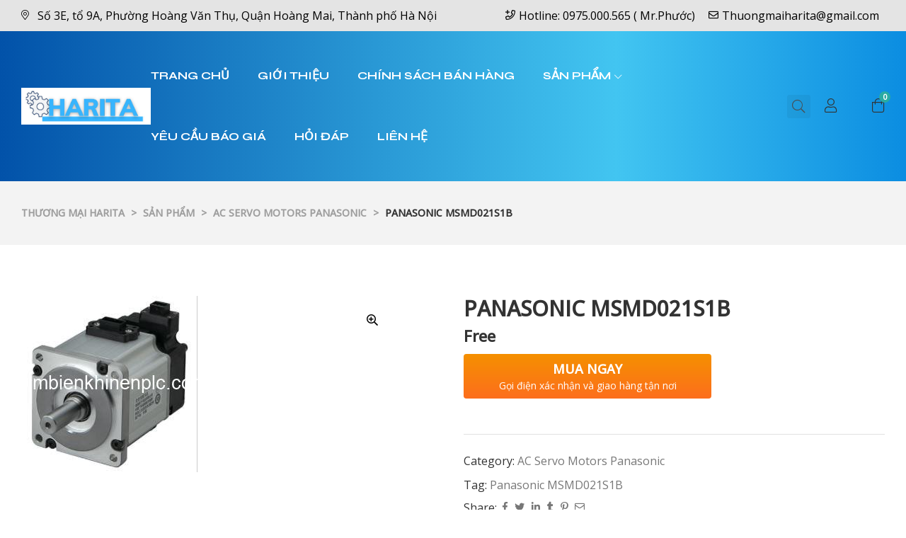

--- FILE ---
content_type: text/html; charset=UTF-8
request_url: https://cambienkhinenplc.com/san-pham/panasonic-msmd021s1b/
body_size: 23701
content:
<!doctype html>
<html lang="vi" prefix="og: https://ogp.me/ns#" class="no-js">
<head>
    <meta charset="UTF-8">
    <meta name="viewport" content="width=device-width, initial-scale=1">
    <link rel="profile" href="//gmpg.org/xfn/11">
    <link href="https://fonts.googleapis.com/css2?family=Open+Sans:wght@300;400;500&display=swap" rel="stylesheet"> 
    
<!-- Tối ưu hóa công cụ tìm kiếm bởi Rank Math PRO - https://rankmath.com/ -->
<title>Panasonic MSMD021S1B - Thương Mại Harita</title>
<meta name="robots" content="index, follow, max-snippet:-1, max-video-preview:-1, max-image-preview:large"/>
<link rel="canonical" href="https://cambienkhinenplc.com/san-pham/panasonic-msmd021s1b/" />
<meta property="og:locale" content="vi_VN" />
<meta property="og:type" content="product" />
<meta property="og:title" content="Panasonic MSMD021S1B - Thương Mại Harita" />
<meta property="og:url" content="https://cambienkhinenplc.com/san-pham/panasonic-msmd021s1b/" />
<meta property="og:image" content="https://cambienkhinenplc.com/wp-content/uploads/2024/01/servo-motor-panasonic-msmd012g1a-1.jpg" />
<meta property="og:image:secure_url" content="https://cambienkhinenplc.com/wp-content/uploads/2024/01/servo-motor-panasonic-msmd012g1a-1.jpg" />
<meta property="og:image:width" content="250" />
<meta property="og:image:height" content="249" />
<meta property="og:image:alt" content="Panasonic MSMD021S1B" />
<meta property="og:image:type" content="image/jpeg" />
<meta property="product:price:currency" content="VND" />
<meta property="product:availability" content="instock" />
<meta name="twitter:card" content="summary_large_image" />
<meta name="twitter:title" content="Panasonic MSMD021S1B - Thương Mại Harita" />
<meta name="twitter:image" content="https://cambienkhinenplc.com/wp-content/uploads/2024/01/servo-motor-panasonic-msmd012g1a-1.jpg" />
<meta name="twitter:label1" content="Giá" />
<meta name="twitter:data1" content="0&#8363;" />
<meta name="twitter:label2" content="Tình trạng sẵn có" />
<meta name="twitter:data2" content="Còn hàng" />
<script type="application/ld+json" class="rank-math-schema-pro">{"@context":"https://schema.org","@graph":[{"@type":"Organization","@id":"https://cambienkhinenplc.com/#organization","name":"Th\u01b0\u01a1ng M\u1ea1i Harita","logo":{"@type":"ImageObject","@id":"https://cambienkhinenplc.com/#logo","url":"https://cambienkhinenplc.com/wp-content/uploads/2021/08/logo-150x125.jpg?v=1704447361","contentUrl":"https://cambienkhinenplc.com/wp-content/uploads/2021/08/logo-150x125.jpg?v=1704447361","inLanguage":"vi"}},{"@type":"WebSite","@id":"https://cambienkhinenplc.com/#website","url":"https://cambienkhinenplc.com","publisher":{"@id":"https://cambienkhinenplc.com/#organization"},"inLanguage":"vi"},{"@type":"ImageObject","@id":"https://cambienkhinenplc.com/wp-content/uploads/2024/01/servo-motor-panasonic-msmd012g1a-1.jpg?v=1706284271","url":"https://cambienkhinenplc.com/wp-content/uploads/2024/01/servo-motor-panasonic-msmd012g1a-1.jpg?v=1706284271","width":"250","height":"249","inLanguage":"vi"},{"@type":"BreadcrumbList","@id":"https://cambienkhinenplc.com/san-pham/panasonic-msmd021s1b/#breadcrumb","itemListElement":[{"@type":"ListItem","position":"1","item":{"@id":"https://cambienkhinenplc.com","name":"Trang ch\u1ee7"}},{"@type":"ListItem","position":"2","item":{"@id":"https://cambienkhinenplc.com/san-pham/panasonic-msmd021s1b/","name":"Panasonic MSMD021S1B"}}]},{"@type":"ItemPage","@id":"https://cambienkhinenplc.com/san-pham/panasonic-msmd021s1b/#webpage","url":"https://cambienkhinenplc.com/san-pham/panasonic-msmd021s1b/","name":"Panasonic MSMD021S1B - Th\u01b0\u01a1ng M\u1ea1i Harita","datePublished":"2024-01-30T07:47:49+00:00","dateModified":"2024-01-30T07:47:49+00:00","isPartOf":{"@id":"https://cambienkhinenplc.com/#website"},"primaryImageOfPage":{"@id":"https://cambienkhinenplc.com/wp-content/uploads/2024/01/servo-motor-panasonic-msmd012g1a-1.jpg?v=1706284271"},"inLanguage":"vi","breadcrumb":{"@id":"https://cambienkhinenplc.com/san-pham/panasonic-msmd021s1b/#breadcrumb"}},{"@type":"Product","name":"Panasonic MSMD021S1B - Th\u01b0\u01a1ng M\u1ea1i Harita","category":"AC Servo Motors Panasonic","mainEntityOfPage":{"@id":"https://cambienkhinenplc.com/san-pham/panasonic-msmd021s1b/#webpage"},"image":[{"@type":"ImageObject","url":"https://cambienkhinenplc.com/wp-content/uploads/2024/01/servo-motor-panasonic-msmd012g1a-1.jpg?v=1706284271","height":"249","width":"250"}],"@id":"https://cambienkhinenplc.com/san-pham/panasonic-msmd021s1b/#richSnippet"}]}</script>
<!-- /Plugin SEO WordPress Rank Math -->

<link rel='dns-prefetch' href='//fonts.googleapis.com' />
<link href='//fonts.gstatic.com' crossorigin rel='preconnect' />
<link rel="alternate" type="application/rss+xml" title="Dòng thông tin Thương Mại Harita &raquo;" href="https://cambienkhinenplc.com/feed/" />
<link rel="alternate" type="application/rss+xml" title="Thương Mại Harita &raquo; Dòng bình luận" href="https://cambienkhinenplc.com/comments/feed/" />
<script>
/* <![CDATA[ */
window._wpemojiSettings = {"baseUrl":"https:\/\/s.w.org\/images\/core\/emoji\/15.0.3\/72x72\/","ext":".png","svgUrl":"https:\/\/s.w.org\/images\/core\/emoji\/15.0.3\/svg\/","svgExt":".svg","source":{"concatemoji":"https:\/\/cambienkhinenplc.com\/wp-includes\/js\/wp-emoji-release.min.js?ver=6.6.4"}};
/*! This file is auto-generated */
!function(i,n){var o,s,e;function c(e){try{var t={supportTests:e,timestamp:(new Date).valueOf()};sessionStorage.setItem(o,JSON.stringify(t))}catch(e){}}function p(e,t,n){e.clearRect(0,0,e.canvas.width,e.canvas.height),e.fillText(t,0,0);var t=new Uint32Array(e.getImageData(0,0,e.canvas.width,e.canvas.height).data),r=(e.clearRect(0,0,e.canvas.width,e.canvas.height),e.fillText(n,0,0),new Uint32Array(e.getImageData(0,0,e.canvas.width,e.canvas.height).data));return t.every(function(e,t){return e===r[t]})}function u(e,t,n){switch(t){case"flag":return n(e,"\ud83c\udff3\ufe0f\u200d\u26a7\ufe0f","\ud83c\udff3\ufe0f\u200b\u26a7\ufe0f")?!1:!n(e,"\ud83c\uddfa\ud83c\uddf3","\ud83c\uddfa\u200b\ud83c\uddf3")&&!n(e,"\ud83c\udff4\udb40\udc67\udb40\udc62\udb40\udc65\udb40\udc6e\udb40\udc67\udb40\udc7f","\ud83c\udff4\u200b\udb40\udc67\u200b\udb40\udc62\u200b\udb40\udc65\u200b\udb40\udc6e\u200b\udb40\udc67\u200b\udb40\udc7f");case"emoji":return!n(e,"\ud83d\udc26\u200d\u2b1b","\ud83d\udc26\u200b\u2b1b")}return!1}function f(e,t,n){var r="undefined"!=typeof WorkerGlobalScope&&self instanceof WorkerGlobalScope?new OffscreenCanvas(300,150):i.createElement("canvas"),a=r.getContext("2d",{willReadFrequently:!0}),o=(a.textBaseline="top",a.font="600 32px Arial",{});return e.forEach(function(e){o[e]=t(a,e,n)}),o}function t(e){var t=i.createElement("script");t.src=e,t.defer=!0,i.head.appendChild(t)}"undefined"!=typeof Promise&&(o="wpEmojiSettingsSupports",s=["flag","emoji"],n.supports={everything:!0,everythingExceptFlag:!0},e=new Promise(function(e){i.addEventListener("DOMContentLoaded",e,{once:!0})}),new Promise(function(t){var n=function(){try{var e=JSON.parse(sessionStorage.getItem(o));if("object"==typeof e&&"number"==typeof e.timestamp&&(new Date).valueOf()<e.timestamp+604800&&"object"==typeof e.supportTests)return e.supportTests}catch(e){}return null}();if(!n){if("undefined"!=typeof Worker&&"undefined"!=typeof OffscreenCanvas&&"undefined"!=typeof URL&&URL.createObjectURL&&"undefined"!=typeof Blob)try{var e="postMessage("+f.toString()+"("+[JSON.stringify(s),u.toString(),p.toString()].join(",")+"));",r=new Blob([e],{type:"text/javascript"}),a=new Worker(URL.createObjectURL(r),{name:"wpTestEmojiSupports"});return void(a.onmessage=function(e){c(n=e.data),a.terminate(),t(n)})}catch(e){}c(n=f(s,u,p))}t(n)}).then(function(e){for(var t in e)n.supports[t]=e[t],n.supports.everything=n.supports.everything&&n.supports[t],"flag"!==t&&(n.supports.everythingExceptFlag=n.supports.everythingExceptFlag&&n.supports[t]);n.supports.everythingExceptFlag=n.supports.everythingExceptFlag&&!n.supports.flag,n.DOMReady=!1,n.readyCallback=function(){n.DOMReady=!0}}).then(function(){return e}).then(function(){var e;n.supports.everything||(n.readyCallback(),(e=n.source||{}).concatemoji?t(e.concatemoji):e.wpemoji&&e.twemoji&&(t(e.twemoji),t(e.wpemoji)))}))}((window,document),window._wpemojiSettings);
/* ]]> */
</script>
<link rel='stylesheet' id='opal-boostrap-css' href='https://cambienkhinenplc.com/wp-content/themes/kilio/assets/css/opal-boostrap.css?ver=6.6.4' media='all' />
<link rel='stylesheet' id='wp-block-library-css' href='https://cambienkhinenplc.com/wp-includes/css/dist/block-library/style.min.css?ver=6.6.4' media='all' />
<link rel='stylesheet' id='elementor-frontend-css' href='https://cambienkhinenplc.com/wp-content/plugins/elementor/assets/css/frontend-lite.min.css?ver=3.7.8' media='all' />
<link rel='stylesheet' id='kilio-style-css' href='https://cambienkhinenplc.com/wp-content/themes/kilio/style.css?ver=6.6.4' media='all' />
<style id='kilio-style-inline-css'>
:root {--e-global-font-size-html:16px;--e-global-color-primary:#29aba4;--e-global-color-primary-hover:#20837e;--e-global-color-secondary:#333333;--e-global-color-text:#777777;--e-global-color-accent:#c65146;--e-global-color-accent-hover:#a83d34;--e-global-color-light:#9e9e9e;--e-global-color-dark:#444444;--e-global-color-border:#e1e1e1;--e-global-grid-column-gap:30px;--e-global-grid-row-gap:30px; --e-global-typography-primary-font-family:"Syne",-apple-system, BlinkMacSystemFont, "Segoe UI", Roboto, "Helvetica Neue", Arial, sans-serif;--e-global-typography-primary-font-weight:600;--e-global-typography-secondary-font-family:"Syne",-apple-system, BlinkMacSystemFont, "Segoe UI", Roboto, "Helvetica Neue", Arial, sans-serif;--e-global-typography-secondary-font-weight:700;--e-global-typography-text-font-family:"Syne", -apple-system, BlinkMacSystemFont, "Segoe UI", Roboto, "Helvetica Neue", Arial, sans-serif;--e-global-typography-text-font-weight:400;--e-global-typography-accent-font-family:"Syne",-apple-system, BlinkMacSystemFont, "Segoe UI", Roboto, "Helvetica Neue", Arial, sans-serif;--e-global-typography-accent-font-weight:500;--e-global-typography-button-font-family:"Syne",-apple-system, BlinkMacSystemFont, "Segoe UI", Roboto, "Helvetica Neue", Arial, sans-serif;--e-global-typography-button-font-weight:700;}.row,body.opal-content-layout-2cl #content .wrap,body.opal-content-layout-2cr #content .wrap,[data-opal-columns],.site-footer .widget-area,.comment-form,.widget .gallery,.elementor-element .gallery,.entry-gallery .gallery,.single .gallery,.woocommerce-cart .woocommerce,.woocommerce-billing-fields .woocommerce-billing-fields__field-wrapper,.woocommerce-MyAccount-content form[class^="woocommerce-"],.woocommerce-columns--addresses,form.track_order,.woocommerce-account .woocommerce,.woocommerce-account .woocommerce .u-columns.woocommerce-Addresses,.woocommerce-Addresses,.woocommerce-address-fields__field-wrapper,.single-product div.type-product .product-inner {margin-right:-15px;margin-left:-15px;}.col-1,.col-2,.col-3,.col-4,.col-5,.col-6,.single-product.opal-comment-form-2 .comment-form-author,.single-product.opal-comment-form-2 .comment-form-email,.col-7,.col-8,.col-9,.col-10,.col-11,.col-12,.related-posts .column-item,.opal-content-layout-2cr .related-posts .column-item,.opal-content-layout-2cl .related-posts .column-item,.site-footer .widget-area .widget-column,.comment-form > *,.comment-form > .comment-form-rating,.widget .gallery-columns-1 .gallery-item,.elementor-element .gallery-columns-1 .gallery-item,.entry-gallery .gallery-columns-1 .gallery-item,.single .gallery-columns-1 .gallery-item,.woocommerce-cart .cart-empty,.woocommerce-cart .return-to-shop,.woocommerce-billing-fields .form-row-wide,.woocommerce-MyAccount-content form[class^="woocommerce-"] > *:not(fieldset),.woocommerce-MyAccount-content form[class^="woocommerce-"] .form-row-wide,#customer_details [class*='col'],.woocommerce-Addresses .woocommerce-Address,.col,body #secondary,body.opal-content-layout-2cl #primary,body.opal-content-layout-2cr #primary,form.track_order p.form-row-first,form.track_order p.form-row-last,.col-auto,.col-sm-1,[data-opal-columns="12"] .column-item,.col-sm-2,[data-opal-columns="6"] .column-item,.col-sm-3,[data-opal-columns="4"] .column-item,.col-sm-4,[data-opal-columns="3"] .column-item,.widget .gallery-columns-6 .gallery-item,.elementor-element .gallery-columns-6 .gallery-item,.entry-gallery .gallery-columns-6 .gallery-item,.single .gallery-columns-6 .gallery-item,.col-sm-5,.col-sm-6,[data-opal-columns="2"] .column-item,.opal-archive-style-1 .column-item,.opal-archive-style-2 .column-item,.opal-archive-style-5 .column-item,.opal-archive-style-4 .column-item,.opal-archive-style-3 .column-item,.comment-form .comment-form-url,.comment-form .comment-form-email,.comment-form .comment-form-author,.widget .gallery-columns-2 .gallery-item,.elementor-element .gallery-columns-2 .gallery-item,.entry-gallery .gallery-columns-2 .gallery-item,.single .gallery-columns-2 .gallery-item,.widget .gallery-columns-3 .gallery-item,.elementor-element .gallery-columns-3 .gallery-item,.entry-gallery .gallery-columns-3 .gallery-item,.single .gallery-columns-3 .gallery-item,.widget .gallery-columns-4 .gallery-item,.elementor-element .gallery-columns-4 .gallery-item,.entry-gallery .gallery-columns-4 .gallery-item,.single .gallery-columns-4 .gallery-item,.woocommerce-billing-fields .form-row-first,.woocommerce-billing-fields .form-row-last,.woocommerce-MyAccount-content form[class^="woocommerce-"] .form-row-first,.woocommerce-MyAccount-content form[class^="woocommerce-"] .form-row-last,.col-sm-7,.col-sm-8,.col-sm-9,.col-sm-10,.col-sm-11,.col-sm-12,[data-opal-columns="1"] .column-item,.opal-archive-style-1.opal-content-layout-2cr .column-item,.opal-archive-style-2.opal-content-layout-2cr .column-item,.opal-archive-style-5.opal-content-layout-2cr .column-item,.opal-archive-style-4.opal-content-layout-2cr .column-item,.opal-archive-style-3.opal-content-layout-2cr .column-item,.entry-summary .comment-form .comment-form-url,.entry-summary .comment-form .comment-form-email,.entry-summary .comment-form .comment-form-author,.cart-collaterals .cross-sells,.woocommerce-columns--addresses .woocommerce-column,.woocommerce-account .woocommerce .u-columns [class^="u-column"],.woocommerce-account .woocommerce-ResetPassword,.woocommerce-address-fields__field-wrapper .form-row,.osf-sorting .woocommerce-message,.osf-sorting .woocommerce-notice,.col-sm,.col-sm-auto,.col-md-1,.col-md-2,.col-md-3,.col-md-4,.col-md-5,.col-md-6,.woocommerce-single-style-3.single-product div.product .entry-summary,.woocommerce-single-style-4.single-product div.product .entry-summary,.col-md-7,.col-md-8,.col-md-9,.col-md-10,.col-md-11,.col-md-12,.woocommerce-cart .woocommerce-cart-form,.woocommerce-ResetPassword.lost_reset_password,.woocommerce-account .woocommerce-MyAccount-navigation,.woocommerce-account .woocommerce-MyAccount-content,.single-product div.type-product .entry-gallery,.single-product div.type-product .entry-summary,.col-md,.col-md-auto,.col-lg-1,.col-lg-2,.col-lg-3,.col-lg-4,.col-lg-5,.col-lg-6,.col-lg-7,.col-lg-8,.col-lg-9,.col-lg-10,.col-lg-11,.col-lg-12,.cart-collaterals,.col-lg,.col-lg-auto,.col-xl-1,.col-xl-2,.col-xl-3,.col-xl-4,.col-xl-5,.col-xl-6,.col-xl-7,.col-xl-8,.col-xl-9,.col-xl-10,.col-xl-11,.col-xl-12,.col-xl,.col-xl-auto {padding-right:15px;padding-left:15px;}.container,#content,ul.elementor-nav-menu--dropdown.mega-containerwidth > li.mega-menu-item > .elementor,.otf-product-recently-content .widget_recently_viewed_products {padding-right:15px;padding-left:15px;}@media (min-width:576px) {.container, #content, ul.elementor-nav-menu--dropdown.mega-containerwidth > li.mega-menu-item > .elementor, .otf-product-recently-content .widget_recently_viewed_products {max-width:540px; } }@media (min-width:768px) {.container, #content, ul.elementor-nav-menu--dropdown.mega-containerwidth > li.mega-menu-item > .elementor, .otf-product-recently-content .widget_recently_viewed_products {max-width:720px; } }@media (min-width:992px) {.container, #content, ul.elementor-nav-menu--dropdown.mega-containerwidth > li.mega-menu-item > .elementor, .otf-product-recently-content .widget_recently_viewed_products {max-width:960px; } }@media (min-width:1200px) {.container, #content, ul.elementor-nav-menu--dropdown.mega-containerwidth > li.mega-menu-item > .elementor, .otf-product-recently-content .widget_recently_viewed_products {max-width:1170px; } }@media screen and (min-width:576px){.container, #content , ul.elementor-nav-menu--dropdown.mega-containerwidth > li.mega-menu-item > .elementor{max-width:1801px;}}@media screen and (min-width:768px){.container, #content , .container-fluid, ul.elementor-nav-menu--dropdown.mega-containerwidth > li.mega-menu-item > .elementor{padding-left:30px;padding-right:30px;}}.page-title-bar {background-color:#f3f3f3;background-position:center center;;}.breadcrumb, .breadcrumb span, .breadcrumb * {color:#9e9e9e;;}.breadcrumb .current-item, .breadcrumb a:hover,.breadcrumb a:hover span {color:#333333;}
</style>
<link rel='stylesheet' id='osf-elementor-addons-css' href='https://cambienkhinenplc.com/wp-content/plugins/kilio-core/assets/css/elementor/style.css?ver=1.0.6' media='all' />
<link rel='stylesheet' id='tooltipster-css' href='https://cambienkhinenplc.com/wp-content/plugins/kilio-core/assets/css/tooltipster.bundle.min.css?ver=1.0.6' media='all' />
<link rel='stylesheet' id='elementor-post-15534-css' href='https://cambienkhinenplc.com/wp-content/uploads/elementor/css/post-15534.css?ver=1697563749' media='all' />
<link rel='stylesheet' id='magnific-popup-css' href='https://cambienkhinenplc.com/wp-content/plugins/kilio-core/assets/css/magnific-popup.css?ver=6.6.4' media='all' />
<link rel='stylesheet' id='elementor-post-43-css' href='https://cambienkhinenplc.com/wp-content/uploads/elementor/css/post-43.css?ver=1714189947' media='all' />
<style id='wp-emoji-styles-inline-css'>

	img.wp-smiley, img.emoji {
		display: inline !important;
		border: none !important;
		box-shadow: none !important;
		height: 1em !important;
		width: 1em !important;
		margin: 0 0.07em !important;
		vertical-align: -0.1em !important;
		background: none !important;
		padding: 0 !important;
	}
</style>
<style id='rank-math-toc-block-style-inline-css'>
.wp-block-rank-math-toc-block nav ol{counter-reset:item}.wp-block-rank-math-toc-block nav ol li{display:block}.wp-block-rank-math-toc-block nav ol li:before{content:counters(item, ".") ". ";counter-increment:item}

</style>
<style id='classic-theme-styles-inline-css'>
/*! This file is auto-generated */
.wp-block-button__link{color:#fff;background-color:#32373c;border-radius:9999px;box-shadow:none;text-decoration:none;padding:calc(.667em + 2px) calc(1.333em + 2px);font-size:1.125em}.wp-block-file__button{background:#32373c;color:#fff;text-decoration:none}
</style>
<style id='global-styles-inline-css'>
:root{--wp--preset--aspect-ratio--square: 1;--wp--preset--aspect-ratio--4-3: 4/3;--wp--preset--aspect-ratio--3-4: 3/4;--wp--preset--aspect-ratio--3-2: 3/2;--wp--preset--aspect-ratio--2-3: 2/3;--wp--preset--aspect-ratio--16-9: 16/9;--wp--preset--aspect-ratio--9-16: 9/16;--wp--preset--color--black: #000000;--wp--preset--color--cyan-bluish-gray: #abb8c3;--wp--preset--color--white: #ffffff;--wp--preset--color--pale-pink: #f78da7;--wp--preset--color--vivid-red: #cf2e2e;--wp--preset--color--luminous-vivid-orange: #ff6900;--wp--preset--color--luminous-vivid-amber: #fcb900;--wp--preset--color--light-green-cyan: #7bdcb5;--wp--preset--color--vivid-green-cyan: #00d084;--wp--preset--color--pale-cyan-blue: #8ed1fc;--wp--preset--color--vivid-cyan-blue: #0693e3;--wp--preset--color--vivid-purple: #9b51e0;--wp--preset--gradient--vivid-cyan-blue-to-vivid-purple: linear-gradient(135deg,rgba(6,147,227,1) 0%,rgb(155,81,224) 100%);--wp--preset--gradient--light-green-cyan-to-vivid-green-cyan: linear-gradient(135deg,rgb(122,220,180) 0%,rgb(0,208,130) 100%);--wp--preset--gradient--luminous-vivid-amber-to-luminous-vivid-orange: linear-gradient(135deg,rgba(252,185,0,1) 0%,rgba(255,105,0,1) 100%);--wp--preset--gradient--luminous-vivid-orange-to-vivid-red: linear-gradient(135deg,rgba(255,105,0,1) 0%,rgb(207,46,46) 100%);--wp--preset--gradient--very-light-gray-to-cyan-bluish-gray: linear-gradient(135deg,rgb(238,238,238) 0%,rgb(169,184,195) 100%);--wp--preset--gradient--cool-to-warm-spectrum: linear-gradient(135deg,rgb(74,234,220) 0%,rgb(151,120,209) 20%,rgb(207,42,186) 40%,rgb(238,44,130) 60%,rgb(251,105,98) 80%,rgb(254,248,76) 100%);--wp--preset--gradient--blush-light-purple: linear-gradient(135deg,rgb(255,206,236) 0%,rgb(152,150,240) 100%);--wp--preset--gradient--blush-bordeaux: linear-gradient(135deg,rgb(254,205,165) 0%,rgb(254,45,45) 50%,rgb(107,0,62) 100%);--wp--preset--gradient--luminous-dusk: linear-gradient(135deg,rgb(255,203,112) 0%,rgb(199,81,192) 50%,rgb(65,88,208) 100%);--wp--preset--gradient--pale-ocean: linear-gradient(135deg,rgb(255,245,203) 0%,rgb(182,227,212) 50%,rgb(51,167,181) 100%);--wp--preset--gradient--electric-grass: linear-gradient(135deg,rgb(202,248,128) 0%,rgb(113,206,126) 100%);--wp--preset--gradient--midnight: linear-gradient(135deg,rgb(2,3,129) 0%,rgb(40,116,252) 100%);--wp--preset--font-size--small: 13px;--wp--preset--font-size--medium: 20px;--wp--preset--font-size--large: 36px;--wp--preset--font-size--x-large: 42px;--wp--preset--font-family--inter: "Inter", sans-serif;--wp--preset--font-family--cardo: Cardo;--wp--preset--spacing--20: 0.44rem;--wp--preset--spacing--30: 0.67rem;--wp--preset--spacing--40: 1rem;--wp--preset--spacing--50: 1.5rem;--wp--preset--spacing--60: 2.25rem;--wp--preset--spacing--70: 3.38rem;--wp--preset--spacing--80: 5.06rem;--wp--preset--shadow--natural: 6px 6px 9px rgba(0, 0, 0, 0.2);--wp--preset--shadow--deep: 12px 12px 50px rgba(0, 0, 0, 0.4);--wp--preset--shadow--sharp: 6px 6px 0px rgba(0, 0, 0, 0.2);--wp--preset--shadow--outlined: 6px 6px 0px -3px rgba(255, 255, 255, 1), 6px 6px rgba(0, 0, 0, 1);--wp--preset--shadow--crisp: 6px 6px 0px rgba(0, 0, 0, 1);}:where(.is-layout-flex){gap: 0.5em;}:where(.is-layout-grid){gap: 0.5em;}body .is-layout-flex{display: flex;}.is-layout-flex{flex-wrap: wrap;align-items: center;}.is-layout-flex > :is(*, div){margin: 0;}body .is-layout-grid{display: grid;}.is-layout-grid > :is(*, div){margin: 0;}:where(.wp-block-columns.is-layout-flex){gap: 2em;}:where(.wp-block-columns.is-layout-grid){gap: 2em;}:where(.wp-block-post-template.is-layout-flex){gap: 1.25em;}:where(.wp-block-post-template.is-layout-grid){gap: 1.25em;}.has-black-color{color: var(--wp--preset--color--black) !important;}.has-cyan-bluish-gray-color{color: var(--wp--preset--color--cyan-bluish-gray) !important;}.has-white-color{color: var(--wp--preset--color--white) !important;}.has-pale-pink-color{color: var(--wp--preset--color--pale-pink) !important;}.has-vivid-red-color{color: var(--wp--preset--color--vivid-red) !important;}.has-luminous-vivid-orange-color{color: var(--wp--preset--color--luminous-vivid-orange) !important;}.has-luminous-vivid-amber-color{color: var(--wp--preset--color--luminous-vivid-amber) !important;}.has-light-green-cyan-color{color: var(--wp--preset--color--light-green-cyan) !important;}.has-vivid-green-cyan-color{color: var(--wp--preset--color--vivid-green-cyan) !important;}.has-pale-cyan-blue-color{color: var(--wp--preset--color--pale-cyan-blue) !important;}.has-vivid-cyan-blue-color{color: var(--wp--preset--color--vivid-cyan-blue) !important;}.has-vivid-purple-color{color: var(--wp--preset--color--vivid-purple) !important;}.has-black-background-color{background-color: var(--wp--preset--color--black) !important;}.has-cyan-bluish-gray-background-color{background-color: var(--wp--preset--color--cyan-bluish-gray) !important;}.has-white-background-color{background-color: var(--wp--preset--color--white) !important;}.has-pale-pink-background-color{background-color: var(--wp--preset--color--pale-pink) !important;}.has-vivid-red-background-color{background-color: var(--wp--preset--color--vivid-red) !important;}.has-luminous-vivid-orange-background-color{background-color: var(--wp--preset--color--luminous-vivid-orange) !important;}.has-luminous-vivid-amber-background-color{background-color: var(--wp--preset--color--luminous-vivid-amber) !important;}.has-light-green-cyan-background-color{background-color: var(--wp--preset--color--light-green-cyan) !important;}.has-vivid-green-cyan-background-color{background-color: var(--wp--preset--color--vivid-green-cyan) !important;}.has-pale-cyan-blue-background-color{background-color: var(--wp--preset--color--pale-cyan-blue) !important;}.has-vivid-cyan-blue-background-color{background-color: var(--wp--preset--color--vivid-cyan-blue) !important;}.has-vivid-purple-background-color{background-color: var(--wp--preset--color--vivid-purple) !important;}.has-black-border-color{border-color: var(--wp--preset--color--black) !important;}.has-cyan-bluish-gray-border-color{border-color: var(--wp--preset--color--cyan-bluish-gray) !important;}.has-white-border-color{border-color: var(--wp--preset--color--white) !important;}.has-pale-pink-border-color{border-color: var(--wp--preset--color--pale-pink) !important;}.has-vivid-red-border-color{border-color: var(--wp--preset--color--vivid-red) !important;}.has-luminous-vivid-orange-border-color{border-color: var(--wp--preset--color--luminous-vivid-orange) !important;}.has-luminous-vivid-amber-border-color{border-color: var(--wp--preset--color--luminous-vivid-amber) !important;}.has-light-green-cyan-border-color{border-color: var(--wp--preset--color--light-green-cyan) !important;}.has-vivid-green-cyan-border-color{border-color: var(--wp--preset--color--vivid-green-cyan) !important;}.has-pale-cyan-blue-border-color{border-color: var(--wp--preset--color--pale-cyan-blue) !important;}.has-vivid-cyan-blue-border-color{border-color: var(--wp--preset--color--vivid-cyan-blue) !important;}.has-vivid-purple-border-color{border-color: var(--wp--preset--color--vivid-purple) !important;}.has-vivid-cyan-blue-to-vivid-purple-gradient-background{background: var(--wp--preset--gradient--vivid-cyan-blue-to-vivid-purple) !important;}.has-light-green-cyan-to-vivid-green-cyan-gradient-background{background: var(--wp--preset--gradient--light-green-cyan-to-vivid-green-cyan) !important;}.has-luminous-vivid-amber-to-luminous-vivid-orange-gradient-background{background: var(--wp--preset--gradient--luminous-vivid-amber-to-luminous-vivid-orange) !important;}.has-luminous-vivid-orange-to-vivid-red-gradient-background{background: var(--wp--preset--gradient--luminous-vivid-orange-to-vivid-red) !important;}.has-very-light-gray-to-cyan-bluish-gray-gradient-background{background: var(--wp--preset--gradient--very-light-gray-to-cyan-bluish-gray) !important;}.has-cool-to-warm-spectrum-gradient-background{background: var(--wp--preset--gradient--cool-to-warm-spectrum) !important;}.has-blush-light-purple-gradient-background{background: var(--wp--preset--gradient--blush-light-purple) !important;}.has-blush-bordeaux-gradient-background{background: var(--wp--preset--gradient--blush-bordeaux) !important;}.has-luminous-dusk-gradient-background{background: var(--wp--preset--gradient--luminous-dusk) !important;}.has-pale-ocean-gradient-background{background: var(--wp--preset--gradient--pale-ocean) !important;}.has-electric-grass-gradient-background{background: var(--wp--preset--gradient--electric-grass) !important;}.has-midnight-gradient-background{background: var(--wp--preset--gradient--midnight) !important;}.has-small-font-size{font-size: var(--wp--preset--font-size--small) !important;}.has-medium-font-size{font-size: var(--wp--preset--font-size--medium) !important;}.has-large-font-size{font-size: var(--wp--preset--font-size--large) !important;}.has-x-large-font-size{font-size: var(--wp--preset--font-size--x-large) !important;}
:where(.wp-block-post-template.is-layout-flex){gap: 1.25em;}:where(.wp-block-post-template.is-layout-grid){gap: 1.25em;}
:where(.wp-block-columns.is-layout-flex){gap: 2em;}:where(.wp-block-columns.is-layout-grid){gap: 2em;}
:root :where(.wp-block-pullquote){font-size: 1.5em;line-height: 1.6;}
</style>
<link rel='stylesheet' id='contact-form-7-css' href='https://cambienkhinenplc.com/wp-content/plugins/contact-form-7/includes/css/styles.css?ver=5.9.8' media='all' />
<link rel='stylesheet' id='devvn-quickbuy-style-css' href='https://cambienkhinenplc.com/wp-content/plugins/devvn-quick-buy/css/devvn-quick-buy.css?ver=2.1.2' media='all' />
<link rel='stylesheet' id='photoswipe-css' href='https://cambienkhinenplc.com/wp-content/plugins/woocommerce/assets/css/photoswipe/photoswipe.min.css?ver=9.3.5' media='all' />
<link rel='stylesheet' id='photoswipe-default-skin-css' href='https://cambienkhinenplc.com/wp-content/plugins/woocommerce/assets/css/photoswipe/default-skin/default-skin.min.css?ver=9.3.5' media='all' />
<style id='woocommerce-inline-inline-css'>
.woocommerce form .form-row .required { visibility: visible; }
</style>
<link rel='stylesheet' id='kilio-opal-icon-css' href='https://cambienkhinenplc.com/wp-content/themes/kilio/assets/css/opal-icons.css?ver=6.6.4' media='all' />
<link rel='stylesheet' id='kilio-carousel-css' href='https://cambienkhinenplc.com/wp-content/themes/kilio/assets/css/carousel.css?ver=6.6.4' media='all' />
<link rel='stylesheet' id='kilio-woocommerce-css' href='https://cambienkhinenplc.com/wp-content/themes/kilio/assets/css/woocommerce.css?ver=6.6.4' media='all' />
<link rel='stylesheet' id='otf-fonts-css' href='https://fonts.googleapis.com/css?family=Syne%3A600%7CSyne%3A700%7CSyne%3A400%7CSyne%3A500&#038;subset=latin%2Clatin%2Clatin%2Clatin' media='all' />
<link rel='stylesheet' id='google-fonts-1-css' href='https://fonts.googleapis.com/css?family=Syne%3A100%2C100italic%2C200%2C200italic%2C300%2C300italic%2C400%2C400italic%2C500%2C500italic%2C600%2C600italic%2C700%2C700italic%2C800%2C800italic%2C900%2C900italic&#038;display=auto&#038;subset=vietnamese&#038;ver=6.6.4' media='all' />
<script type="text/template" id="tmpl-variation-template">
	<div class="woocommerce-variation-description">{{{ data.variation.variation_description }}}</div>
	<div class="woocommerce-variation-price">{{{ data.variation.price_html }}}</div>
	<div class="woocommerce-variation-availability">{{{ data.variation.availability_html }}}</div>
</script>
<script type="text/template" id="tmpl-unavailable-variation-template">
	<p role="alert">Rất tiếc, sản phẩm này hiện không tồn tại. Hãy chọn một phương thức kết hợp khác.</p>
</script>
<script src="https://cambienkhinenplc.com/wp-includes/js/jquery/jquery.min.js?ver=3.7.1" id="jquery-core-js"></script>
<script src="https://cambienkhinenplc.com/wp-includes/js/jquery/jquery-migrate.min.js?ver=3.4.1" id="jquery-migrate-js"></script>
<script src="https://cambienkhinenplc.com/wp-content/plugins/kilio-core/assets/js/libs/modernizr.custom.js?ver=1.0.6" id="modernizr-js"></script>
<script src="https://cambienkhinenplc.com/wp-includes/js/underscore.min.js?ver=1.13.4" id="underscore-js"></script>
<script id="wp-util-js-extra">
/* <![CDATA[ */
var _wpUtilSettings = {"ajax":{"url":"\/wp-admin\/admin-ajax.php"}};
/* ]]> */
</script>
<script src="https://cambienkhinenplc.com/wp-includes/js/wp-util.min.js?ver=6.6.4" id="wp-util-js"></script>
<script src="https://cambienkhinenplc.com/wp-content/plugins/woocommerce/assets/js/jquery-blockui/jquery.blockUI.min.js?ver=2.7.0-wc.9.3.5" id="jquery-blockui-js" data-wp-strategy="defer"></script>
<script src="https://cambienkhinenplc.com/wp-content/plugins/woocommerce/assets/js/js-cookie/js.cookie.min.js?ver=2.1.4-wc.9.3.5" id="js-cookie-js" defer="defer" data-wp-strategy="defer"></script>
<script id="wc-cart-fragments-js-extra">
/* <![CDATA[ */
var wc_cart_fragments_params = {"ajax_url":"\/wp-admin\/admin-ajax.php","wc_ajax_url":"\/?wc-ajax=%%endpoint%%","cart_hash_key":"wc_cart_hash_24601b4d24297a2bb7ac4549b08bffb1","fragment_name":"wc_fragments_24601b4d24297a2bb7ac4549b08bffb1","request_timeout":"5000"};
/* ]]> */
</script>
<script src="https://cambienkhinenplc.com/wp-content/plugins/woocommerce/assets/js/frontend/cart-fragments.min.js?ver=9.3.5" id="wc-cart-fragments-js" defer="defer" data-wp-strategy="defer"></script>
<script id="wc-add-to-cart-js-extra">
/* <![CDATA[ */
var wc_add_to_cart_params = {"ajax_url":"\/wp-admin\/admin-ajax.php","wc_ajax_url":"\/?wc-ajax=%%endpoint%%","i18n_view_cart":"Xem gi\u1ecf h\u00e0ng","cart_url":"https:\/\/cambienkhinenplc.com\/gio-hang\/","is_cart":"","cart_redirect_after_add":"no"};
/* ]]> */
</script>
<script src="https://cambienkhinenplc.com/wp-content/plugins/woocommerce/assets/js/frontend/add-to-cart.min.js?ver=9.3.5" id="wc-add-to-cart-js" defer="defer" data-wp-strategy="defer"></script>
<script src="https://cambienkhinenplc.com/wp-content/plugins/woocommerce/assets/js/zoom/jquery.zoom.min.js?ver=1.7.21-wc.9.3.5" id="zoom-js" defer="defer" data-wp-strategy="defer"></script>
<script src="https://cambienkhinenplc.com/wp-content/plugins/woocommerce/assets/js/flexslider/jquery.flexslider.min.js?ver=2.7.2-wc.9.3.5" id="flexslider-js" defer="defer" data-wp-strategy="defer"></script>
<script src="https://cambienkhinenplc.com/wp-content/plugins/woocommerce/assets/js/photoswipe/photoswipe.min.js?ver=4.1.1-wc.9.3.5" id="photoswipe-js" defer="defer" data-wp-strategy="defer"></script>
<script src="https://cambienkhinenplc.com/wp-content/plugins/woocommerce/assets/js/photoswipe/photoswipe-ui-default.min.js?ver=4.1.1-wc.9.3.5" id="photoswipe-ui-default-js" defer="defer" data-wp-strategy="defer"></script>
<script id="wc-single-product-js-extra">
/* <![CDATA[ */
var wc_single_product_params = {"i18n_required_rating_text":"Vui l\u00f2ng ch\u1ecdn m\u1ed9t m\u1ee9c \u0111\u00e1nh gi\u00e1","review_rating_required":"yes","flexslider":{"rtl":false,"animation":"slide","smoothHeight":true,"directionNav":false,"controlNav":"thumbnails","slideshow":false,"animationSpeed":500,"animationLoop":false,"allowOneSlide":false},"zoom_enabled":"1","zoom_options":[],"photoswipe_enabled":"1","photoswipe_options":{"shareEl":false,"closeOnScroll":false,"history":false,"hideAnimationDuration":0,"showAnimationDuration":0},"flexslider_enabled":"1"};
/* ]]> */
</script>
<script src="https://cambienkhinenplc.com/wp-content/plugins/woocommerce/assets/js/frontend/single-product.min.js?ver=9.3.5" id="wc-single-product-js" defer="defer" data-wp-strategy="defer"></script>
<script id="woocommerce-js-extra">
/* <![CDATA[ */
var woocommerce_params = {"ajax_url":"\/wp-admin\/admin-ajax.php","wc_ajax_url":"\/?wc-ajax=%%endpoint%%"};
/* ]]> */
</script>
<script src="https://cambienkhinenplc.com/wp-content/plugins/woocommerce/assets/js/frontend/woocommerce.min.js?ver=9.3.5" id="woocommerce-js" defer="defer" data-wp-strategy="defer"></script>
<script src="https://cambienkhinenplc.com/wp-content/themes/kilio/assets/js/libs/owl.carousel.js?ver=2.3.4" id="owl-carousel-js"></script>
<!--[if lt IE 9]>
<script src="https://cambienkhinenplc.com/wp-content/themes/kilio/assets/js/libs/html5.js?ver=3.7.3" id="html5-js"></script>
<![endif]-->
<script src="https://cambienkhinenplc.com/wp-content/plugins/kilio-core/assets/js/carousel.js?ver=6.6.4" id="otf-carousel-js"></script>
<link rel="https://api.w.org/" href="https://cambienkhinenplc.com/wp-json/" /><link rel="alternate" title="JSON" type="application/json" href="https://cambienkhinenplc.com/wp-json/wp/v2/product/51826" /><link rel="EditURI" type="application/rsd+xml" title="RSD" href="https://cambienkhinenplc.com/xmlrpc.php?rsd" />
<meta name="generator" content="WordPress 6.6.4" />
<link rel='shortlink' href='https://cambienkhinenplc.com/?p=51826' />
<link rel="alternate" title="oNhúng (JSON)" type="application/json+oembed" href="https://cambienkhinenplc.com/wp-json/oembed/1.0/embed?url=https%3A%2F%2Fcambienkhinenplc.com%2Fsan-pham%2Fpanasonic-msmd021s1b%2F" />
<link rel="alternate" title="oNhúng (XML)" type="text/xml+oembed" href="https://cambienkhinenplc.com/wp-json/oembed/1.0/embed?url=https%3A%2F%2Fcambienkhinenplc.com%2Fsan-pham%2Fpanasonic-msmd021s1b%2F&#038;format=xml" />
	<noscript><style>.woocommerce-product-gallery{ opacity: 1 !important; }</style></noscript>
	        <script>
            var ajaxurl = 'https://cambienkhinenplc.com/wp-admin/admin-ajax.php';
        </script>
        <style id='wp-fonts-local'>
@font-face{font-family:Inter;font-style:normal;font-weight:300 900;font-display:fallback;src:url('https://cambienkhinenplc.com/wp-content/plugins/woocommerce/assets/fonts/Inter-VariableFont_slnt,wght.woff2') format('woff2');font-stretch:normal;}
@font-face{font-family:Cardo;font-style:normal;font-weight:400;font-display:fallback;src:url('https://cambienkhinenplc.com/wp-content/plugins/woocommerce/assets/fonts/cardo_normal_400.woff2') format('woff2');}
</style>
<link rel="icon" href="https://cambienkhinenplc.com/wp-content/uploads/2021/08/logo-100x100.png?v=1704447754" sizes="32x32" />
<link rel="icon" href="https://cambienkhinenplc.com/wp-content/uploads/2021/08/logo.png?v=1704447754" sizes="192x192" />
<link rel="apple-touch-icon" href="https://cambienkhinenplc.com/wp-content/uploads/2021/08/logo.png?v=1704447754" />
<meta name="msapplication-TileImage" content="https://cambienkhinenplc.com/wp-content/uploads/2021/08/logo.png?v=1704447754" />
</head>
<body data-rsssl=1 class="product-template-default single single-product postid-51826 wp-custom-logo theme-kilio woocommerce woocommerce-page woocommerce-no-js opal-style opal-single-post-style gecko woocommerce-active woocommerce-single-style-4 product-style-grid opal-layout-wide opal-page-title-left-right opal-footer-skin-light elementor-default elementor-kit-15426">
<div id="wptime-plugin-preloader"></div>
<div class="opal-wrapper">
    <div id="page" class="site">
        <header id="masthead" class="site-header">
            <div class="site-header">
            <div class="container">
            		<div data-elementor-type="wp-post" data-elementor-id="15534" class="elementor elementor-15534">
									<section class="elementor-section elementor-top-section elementor-element elementor-element-b4da188 elementor-section-content-middle elementor-section-stretched elementor-section-boxed elementor-section-height-default elementor-section-height-default" data-id="b4da188" data-element_type="section" data-settings="{&quot;stretch_section&quot;:&quot;section-stretched&quot;,&quot;background_background&quot;:&quot;classic&quot;}">
						<div class="elementor-container elementor-column-gap-no">
					<div class="elementor-column elementor-col-50 elementor-top-column elementor-element elementor-element-4803168" data-id="4803168" data-element_type="column">
			<div class="elementor-widget-wrap elementor-element-populated">
								<div class="elementor-element elementor-element-6e03844 elementor-widget elementor-widget-icon-list" data-id="6e03844" data-element_type="widget" data-widget_type="icon-list.default">
				<div class="elementor-widget-container">
			<link rel="stylesheet" href="https://cambienkhinenplc.com/wp-content/plugins/elementor/assets/css/widget-icon-list.min.css">        <ul class="elementor-icon-list-items">
                            <li class="elementor-icon-list-item" >
                                            <span class="elementor-icon-list-icon">
							<i class="opal-icon-map-marker-alt" aria-hidden="true"></i>
						</span>
                                        <span class="elementor-icon-list-text">Số 3E, tổ 9A, Phường Hoàng Văn Thụ, Quận Hoàng Mai, Thành phố Hà Nội</span>
                                    </li>
                    </ul>
        		</div>
				</div>
					</div>
		</div>
				<div class="elementor-column elementor-col-50 elementor-top-column elementor-element elementor-element-271b3bb elementor-hidden-phone elementor-hidden-tablet" data-id="271b3bb" data-element_type="column">
			<div class="elementor-widget-wrap elementor-element-populated">
								<div class="elementor-element elementor-element-1e4f3ff elementor-align-right elementor-widget elementor-widget-icon-list" data-id="1e4f3ff" data-element_type="widget" data-widget_type="icon-list.default">
				<div class="elementor-widget-container">
			        <ul class="elementor-icon-list-items elementor-inline-items">
                            <li class="elementor-icon-list-item" >
                    <a href="#">                        <span class="elementor-icon-list-icon">
							<i class="opal-icon-phone-plus" aria-hidden="true"></i>
						</span>
                                        <span class="elementor-icon-list-text">Hotline: 0975.000.565 ( Mr.Phước)</span>
                                            </a>
                                    </li>
                            <li class="elementor-icon-list-item" >
                                            <span class="elementor-icon-list-icon">
							<i class="opal-icon-envelope" aria-hidden="true"></i>
						</span>
                                        <span class="elementor-icon-list-text">Thuongmaiharita@gmail.com</span>
                                    </li>
                    </ul>
        		</div>
				</div>
					</div>
		</div>
							</div>
		</section>
				<section class="elementor-section elementor-top-section elementor-element elementor-element-7840aee elementor-section-stretched elementor-section-content-middle elementor-section-boxed elementor-section-height-default elementor-section-height-default" data-id="7840aee" data-element_type="section" data-settings="{&quot;stretch_section&quot;:&quot;section-stretched&quot;}">
						<div class="elementor-container elementor-column-gap-no">
					<div class="elementor-column elementor-col-33 elementor-top-column elementor-element elementor-element-8276b55" data-id="8276b55" data-element_type="column">
			<div class="elementor-widget-wrap elementor-element-populated">
								<div class="elementor-element elementor-element-c8e34d8 elementor-widget elementor-widget-opal-site-logo elementor-widget-image" data-id="c8e34d8" data-element_type="widget" data-widget_type="opal-site-logo.default">
				<div class="elementor-widget-container">
			        <div class="elementor-image">
                                            <a href="https://cambienkhinenplc.com/">
                                        <img width="444" height="125" src="https://cambienkhinenplc.com/wp-content/uploads/2021/08/logo.jpg?v=1704447361" class="attachment-full size-full" alt="" decoding="async" loading="lazy" srcset="https://cambienkhinenplc.com/wp-content/uploads/2021/08/logo.jpg?v=1704447361 444w, https://cambienkhinenplc.com/wp-content/uploads/2021/08/logo-416x117.jpg?v=1704447361 416w, https://cambienkhinenplc.com/wp-content/uploads/2021/08/logo-300x84.jpg?v=1704447361 300w" sizes="(max-width: 444px) 100vw, 444px" />                                    </a>
                                                    </div>
        		</div>
				</div>
					</div>
		</div>
				<div class="elementor-column elementor-col-33 elementor-top-column elementor-element elementor-element-4173d74" data-id="4173d74" data-element_type="column">
			<div class="elementor-widget-wrap elementor-element-populated">
								<div class="elementor-element elementor-element-c28fc11 elementor-nav-menu__align-center elementor-menu-toggle-tablet__align-right elementor-nav-menu--indicator-chevron_down elementor-nav-menu--dropdown-tablet elementor-nav-menu__text-align-aside elementor-nav-menu--toggle elementor-nav-menu--burger elementor-menu-toggle__align-left elementor-widget elementor-widget-opal-nav-menu" data-id="c28fc11" data-element_type="widget" data-settings="{&quot;layout&quot;:&quot;horizontal&quot;,&quot;toggle&quot;:&quot;burger&quot;}" data-widget_type="opal-nav-menu.default">
				<div class="elementor-widget-container">
			
                <div class="elementor-menu-toggle" data-target="#menu-c28fc11">
                    <i class="eicon" aria-hidden="true"></i>
                    <span class="menu-toggle-title"></span>
                </div>

                <nav id="menu-c28fc11" class="elementor-nav-menu--canvas mp-menu"><ul id="menu-canvas-4-c28fc11" class="nav-menu--canvas"><li class="menu-item menu-item-type-post_type menu-item-object-page menu-item-home menu-item-359"><a href="https://cambienkhinenplc.com/">Trang chủ</a></li>
<li class="menu-item menu-item-type-post_type menu-item-object-page menu-item-3580"><a href="https://cambienkhinenplc.com/gioi-thieu/">Giới thiệu</a></li>
<li class="menu-item menu-item-type-post_type menu-item-object-page menu-item-3581"><a href="https://cambienkhinenplc.com/chinh-sach-ban-hang/">Chính sách bán hàng</a></li>
<li class="menu-item menu-item-type-custom menu-item-object-custom menu-item-has-children menu-item-15809"><a href="#">Sản phẩm</a>
<ul class="sub-menu">
	<li class="menu-item menu-item-type-taxonomy menu-item-object-product_cat menu-item-15869"><a href="https://cambienkhinenplc.com/danh-muc-san-pham/mitshubishi-electric/">Mitshubishi Electric</a></li>
	<li class="menu-item menu-item-type-taxonomy menu-item-object-product_cat menu-item-15870"><a href="https://cambienkhinenplc.com/danh-muc-san-pham/omron-moi/">OMRON MỚI</a></li>
	<li class="menu-item menu-item-type-taxonomy menu-item-object-product_cat menu-item-15871"><a href="https://cambienkhinenplc.com/danh-muc-san-pham/panasonic/">Panasonic</a></li>
	<li class="menu-item menu-item-type-taxonomy menu-item-object-product_cat menu-item-15872"><a href="https://cambienkhinenplc.com/danh-muc-san-pham/dobo/">OMRON</a></li>
	<li class="menu-item menu-item-type-taxonomy menu-item-object-product_cat menu-item-15873"><a href="https://cambienkhinenplc.com/danh-muc-san-pham/keyence/">Keyence</a></li>
	<li class="menu-item menu-item-type-taxonomy menu-item-object-product_cat menu-item-15877"><a href="https://cambienkhinenplc.com/danh-muc-san-pham/mean-well/">Mean Well</a></li>
	<li class="menu-item menu-item-type-taxonomy menu-item-object-product_cat menu-item-15878"><a href="https://cambienkhinenplc.com/danh-muc-san-pham/smc/">SMC</a></li>
	<li class="menu-item menu-item-type-taxonomy menu-item-object-product_cat menu-item-15874"><a href="https://cambienkhinenplc.com/danh-muc-san-pham/autonics/">Autonics</a></li>
	<li class="menu-item menu-item-type-taxonomy menu-item-object-product_cat menu-item-15879"><a href="https://cambienkhinenplc.com/danh-muc-san-pham/sick/">Sick</a></li>
	<li class="menu-item menu-item-type-taxonomy menu-item-object-product_cat menu-item-15880"><a href="https://cambienkhinenplc.com/danh-muc-san-pham/fotek/">Fotek</a></li>
	<li class="menu-item menu-item-type-taxonomy menu-item-object-product_cat menu-item-15875"><a href="https://cambienkhinenplc.com/danh-muc-san-pham/festo/">Festo</a></li>
	<li class="menu-item menu-item-type-taxonomy menu-item-object-product_cat menu-item-15876"><a href="https://cambienkhinenplc.com/danh-muc-san-pham/koganei/">Koganei</a></li>
</ul>
</li>
<li class="menu-item menu-item-type-post_type menu-item-object-page menu-item-3582"><a href="https://cambienkhinenplc.com/dat-hang/">Yêu cầu báo giá</a></li>
<li class="menu-item menu-item-type-post_type menu-item-object-page menu-item-3583"><a href="https://cambienkhinenplc.com/hoi-dap/">Hỏi đáp</a></li>
<li class="menu-item menu-item-type-post_type menu-item-object-page menu-item-374"><a href="https://cambienkhinenplc.com/lien-he-2/">Liên hệ</a></li>
</ul></nav>
                        <nav class="elementor-nav-menu--mobile-enable elementor-nav-menu--main elementor-nav-menu__container elementor-nav-menu--layout-horizontal e--pointer-underline e--animation-slide" data-subMenusMinWidth="220" data-subMenusMaxWidth="500">
            <ul id="menu-1-c28fc11" class="elementor-nav-menu"><li class="menu-item menu-item-type-post_type menu-item-object-page menu-item-home menu-item-359"><a href="https://cambienkhinenplc.com/" class="elementor-item"><span class="menu-title">Trang chủ</span></a></li>
<li class="menu-item menu-item-type-post_type menu-item-object-page menu-item-3580"><a href="https://cambienkhinenplc.com/gioi-thieu/" class="elementor-item"><span class="menu-title">Giới thiệu</span></a></li>
<li class="menu-item menu-item-type-post_type menu-item-object-page menu-item-3581"><a href="https://cambienkhinenplc.com/chinh-sach-ban-hang/" class="elementor-item"><span class="menu-title">Chính sách bán hàng</span></a></li>
<li class="menu-item menu-item-type-custom menu-item-object-custom menu-item-has-children menu-item-15809"><a href="#" class="elementor-item"><span class="menu-title">Sản phẩm</span></a>
<ul class="sub-menu elementor-nav-menu--dropdown">
	<li class="menu-item menu-item-type-taxonomy menu-item-object-product_cat menu-item-15869"><a href="https://cambienkhinenplc.com/danh-muc-san-pham/mitshubishi-electric/" class="elementor-sub-item"><span class="menu-title">Mitshubishi Electric</span></a></li>
	<li class="menu-item menu-item-type-taxonomy menu-item-object-product_cat menu-item-15870"><a href="https://cambienkhinenplc.com/danh-muc-san-pham/omron-moi/" class="elementor-sub-item"><span class="menu-title">OMRON MỚI</span></a></li>
	<li class="menu-item menu-item-type-taxonomy menu-item-object-product_cat menu-item-15871"><a href="https://cambienkhinenplc.com/danh-muc-san-pham/panasonic/" class="elementor-sub-item"><span class="menu-title">Panasonic</span></a></li>
	<li class="menu-item menu-item-type-taxonomy menu-item-object-product_cat menu-item-15872"><a href="https://cambienkhinenplc.com/danh-muc-san-pham/dobo/" class="elementor-sub-item"><span class="menu-title">OMRON</span></a></li>
	<li class="menu-item menu-item-type-taxonomy menu-item-object-product_cat menu-item-15873"><a href="https://cambienkhinenplc.com/danh-muc-san-pham/keyence/" class="elementor-sub-item"><span class="menu-title">Keyence</span></a></li>
	<li class="menu-item menu-item-type-taxonomy menu-item-object-product_cat menu-item-15877"><a href="https://cambienkhinenplc.com/danh-muc-san-pham/mean-well/" class="elementor-sub-item"><span class="menu-title">Mean Well</span></a></li>
	<li class="menu-item menu-item-type-taxonomy menu-item-object-product_cat menu-item-15878"><a href="https://cambienkhinenplc.com/danh-muc-san-pham/smc/" class="elementor-sub-item"><span class="menu-title">SMC</span></a></li>
	<li class="menu-item menu-item-type-taxonomy menu-item-object-product_cat menu-item-15874"><a href="https://cambienkhinenplc.com/danh-muc-san-pham/autonics/" class="elementor-sub-item"><span class="menu-title">Autonics</span></a></li>
	<li class="menu-item menu-item-type-taxonomy menu-item-object-product_cat menu-item-15879"><a href="https://cambienkhinenplc.com/danh-muc-san-pham/sick/" class="elementor-sub-item"><span class="menu-title">Sick</span></a></li>
	<li class="menu-item menu-item-type-taxonomy menu-item-object-product_cat menu-item-15880"><a href="https://cambienkhinenplc.com/danh-muc-san-pham/fotek/" class="elementor-sub-item"><span class="menu-title">Fotek</span></a></li>
	<li class="menu-item menu-item-type-taxonomy menu-item-object-product_cat menu-item-15875"><a href="https://cambienkhinenplc.com/danh-muc-san-pham/festo/" class="elementor-sub-item"><span class="menu-title">Festo</span></a></li>
	<li class="menu-item menu-item-type-taxonomy menu-item-object-product_cat menu-item-15876"><a href="https://cambienkhinenplc.com/danh-muc-san-pham/koganei/" class="elementor-sub-item"><span class="menu-title">Koganei</span></a></li>
</ul>
</li>
<li class="menu-item menu-item-type-post_type menu-item-object-page menu-item-3582"><a href="https://cambienkhinenplc.com/dat-hang/" class="elementor-item"><span class="menu-title">Yêu cầu báo giá</span></a></li>
<li class="menu-item menu-item-type-post_type menu-item-object-page menu-item-3583"><a href="https://cambienkhinenplc.com/hoi-dap/" class="elementor-item"><span class="menu-title">Hỏi đáp</span></a></li>
<li class="menu-item menu-item-type-post_type menu-item-object-page menu-item-374"><a href="https://cambienkhinenplc.com/lien-he-2/" class="elementor-item"><span class="menu-title">Liên hệ</span></a></li>
</ul>        </nav>
        		</div>
				</div>
					</div>
		</div>
				<div class="elementor-column elementor-col-33 elementor-top-column elementor-element elementor-element-aae2d6e elementor-hidden-tablet elementor-hidden-phone" data-id="aae2d6e" data-element_type="column">
			<div class="elementor-widget-wrap elementor-element-populated">
								<div class="elementor-element elementor-element-241811c elementor-align-right elementor-search-form--skin-full_screen elementor-widget elementor-widget-opal-header-group" data-id="241811c" data-element_type="widget" data-settings="{&quot;skin&quot;:&quot;full_screen&quot;}" data-widget_type="opal-header-group.default">
				<div class="elementor-widget-container">
			<div class="site-header-wishlist"></div><div class="search-form">        <form class="elementor-search-form" role="search" action="https://cambienkhinenplc.com" method="get">
                            <div class="elementor-search-form__toggle">
                    <i class="opal-icon-search" aria-hidden="true"></i>
                </div>
                        <div class="elementor-search-form__container">
                                <div class="w-100 elementor-search-form--full-screen-inner">
                                                            <input placeholder="" class="elementor-search-form__input elementor-search-form__input_product " type="search" name="s" title="Search" value="">
                                            <div class="elementor-search-data-fetch" style="display:none;"></div>
                        <input type="hidden" name="post_type" value="product"/>
                                                                                <div class="dialog-lightbox-close-button dialog-close-button">
                        <i class="eicon-close" aria-hidden="true"></i>
                        <span class="elementor-screen-only">Close</span>
                    </div>
                </div>
                        </div>
        </form>
        </div><div class="account">        <div class="site-header-account">
            <a class="opal-header-account header-button" href="https://cambienkhinenplc.com/tai-khoan/"> <i class="opal-icon-user"></i> </a>            <div class="account-dropdown">

                <div class="account-wrap">
                    <span class=""></span>
                    <div class="account-inner ">
                        
        <div class="login-form-head pb-1 mb-3 bb-so-1 bc d-flex align-items-baseline justify-content-between">
            <span class="login-form-title">Sign in</span>
            <span class="pull-right">
                <a class="register-link" href="https://cambienkhinenplc.com/tai-khoan/"
                   title="Register">Create an Account</a>
            </span>
        </div>
        <form class="opal-login-form-ajax" data-toggle="validator">
            <p>
                <label>Username or email                    <span class="required">*</span></label>
                <input name="username" type="text" required placeholder="Username">
            </p>
            <p>
                <label>Password <span class="required">*</span></label>
                <input name="password" type="password" required placeholder="Password">
            </p>
            <button type="submit" data-button-action class="btn btn-primary btn-block w-100 mt-1">
                <span>Login</span></button>
            <input type="hidden" name="action" value="osf_login">
            <input type="hidden" id="security-login" name="security-login" value="6b43664141" /><input type="hidden" name="_wp_http_referer" value="/san-pham/panasonic-msmd021s1b/" />        </form>
        <div class="login-form-bottom">
            <a href="https://cambienkhinenplc.com/tai-khoan/lost-password/" class="mt-2 lostpass-link d-inline-block" title="Lost your password?">Lost your password?</a>
        </div>
                            </div>
                </div>
            </div>
        </div>
        </div><div class="cart-woocommerce">        <div class="site-header-cart menu d-flex">
            <a data-toggle="toggle" class="cart-contents header-button" href="https://cambienkhinenplc.com/gio-hang/">
                <i class="opal-icon-shopping-bag" aria-hidden="true"></i>
                <span class="header-button-text"></span>

                                                            <span class="count d-inline-block text-center">0</span>
                    
                                                </a>
            <ul class="shopping_cart">
                <li><div class="widget woocommerce widget_shopping_cart"><div class="widget_shopping_cart_content"></div></div></li>
            </ul>
        </div>
        </div>		</div>
				</div>
					</div>
		</div>
							</div>
		</section>
							</div>
		        </div>
    </div>
        </header>
                    <div id="page-title-bar" class="page-title-bar">
                
<div class="container">
    <div class="wrap w-100 d-flex">
        <div class="page-title-bar-inner w-100">
            <div class="breadcrumb">
                                    <!-- Breadcrumb NavXT 7.3.1 -->
<span property="itemListElement" typeof="ListItem"><a property="item" typeof="WebPage" title="Go to Thương Mại Harita." href="https://cambienkhinenplc.com" class="home" ><span property="name">Thương Mại Harita</span></a><meta property="position" content="1"></span> &gt; <span property="itemListElement" typeof="ListItem"><a property="item" typeof="WebPage" title="Go to Sản phẩm." href="https://cambienkhinenplc.com/mua/" class="archive post-product-archive" ><span property="name">Sản phẩm</span></a><meta property="position" content="2"></span> &gt; <span property="itemListElement" typeof="ListItem"><a property="item" typeof="WebPage" title="Go to the AC Servo Motors Panasonic Danh mục archives." href="https://cambienkhinenplc.com/danh-muc-san-pham/ac-servo-motors-panasonic/" class="taxonomy product_cat" ><span property="name">AC Servo Motors Panasonic</span></a><meta property="position" content="3"></span> &gt; <span property="itemListElement" typeof="ListItem"><span property="name" class="post post-product current-item">Panasonic MSMD021S1B</span><meta property="url" content="https://cambienkhinenplc.com/san-pham/panasonic-msmd021s1b/"><meta property="position" content="4"></span>                            </div>

        </div>
    </div>
</div>
            </div>
                <div class="site-content-contain">
            <div id="content" class="site-content">
	        <div class="wrap">
        <div id="primary" class="content-area">
        <main id="main" class="site-main" role="main">
        
					
			<div class="woocommerce-notices-wrapper"></div><div id="product-51826" class="product type-product post-51826 status-publish first instock product_cat-ac-servo-motors-panasonic product_tag-panasonic-msmd021s1b has-post-thumbnail shipping-taxable product-type-simple">

	<div class="product-inner"><div class="entry-gallery"><div class="woocommerce-product-gallery woocommerce-product-gallery--with-images woocommerce-product-gallery--columns-8 images osf_no_image_gallery" data-columns="8" style="opacity: 0; transition: opacity .25s ease-in-out;">
	<div class="woocommerce-product-gallery__wrapper">
		<div data-thumb="https://cambienkhinenplc.com/wp-content/uploads/2024/01/servo-motor-panasonic-msmd012g1a-1-100x100.jpg?v=1706284271" data-thumb-alt="" data-thumb-srcset="https://cambienkhinenplc.com/wp-content/uploads/2024/01/servo-motor-panasonic-msmd012g1a-1-100x100.jpg?v=1706284271 100w, https://cambienkhinenplc.com/wp-content/uploads/2024/01/servo-motor-panasonic-msmd012g1a-1-150x150.jpg?v=1706284271 150w, https://cambienkhinenplc.com/wp-content/uploads/2024/01/servo-motor-panasonic-msmd012g1a-1.jpg?v=1706284271 250w" class="woocommerce-product-gallery__image"><a href="https://cambienkhinenplc.com/wp-content/uploads/2024/01/servo-motor-panasonic-msmd012g1a-1.jpg?v=1706284271"><img width="250" height="249" src="https://cambienkhinenplc.com/wp-content/uploads/2024/01/servo-motor-panasonic-msmd012g1a-1.jpg?v=1706284271" class="wp-post-image" alt="" title="servo-motor-panasonic-msmd012g1a" data-caption="" data-src="https://cambienkhinenplc.com/wp-content/uploads/2024/01/servo-motor-panasonic-msmd012g1a-1.jpg?v=1706284271" data-large_image="https://cambienkhinenplc.com/wp-content/uploads/2024/01/servo-motor-panasonic-msmd012g1a-1.jpg?v=1706284271" data-large_image_width="250" data-large_image_height="249" decoding="async" fetchpriority="high" srcset="https://cambienkhinenplc.com/wp-content/uploads/2024/01/servo-motor-panasonic-msmd012g1a-1.jpg?v=1706284271 250w, https://cambienkhinenplc.com/wp-content/uploads/2024/01/servo-motor-panasonic-msmd012g1a-1-150x150.jpg?v=1706284271 150w, https://cambienkhinenplc.com/wp-content/uploads/2024/01/servo-motor-panasonic-msmd012g1a-1-100x100.jpg?v=1706284271 100w" sizes="(max-width: 250px) 100vw, 250px" /></a></div>	</div>
</div>
</div>
	<div class="summary entry-summary">
		<div class="inner"><h1 class="product_title entry-title">Panasonic MSMD021S1B</h1><p class="price">Free</p>

                            <a href="javascript:void(0);" class="devvn_buy_now devvn_buy_now_style" data-id="51826">
                                <strong>Mua ngay</strong>
                                <span>Gọi điện xác nhận và giao hàng tận nơi</span>
                            </a>
                            <div class="product_meta">

    
    
    <span class="posted_in">Category: <span><a href="https://cambienkhinenplc.com/danh-muc-san-pham/ac-servo-motors-panasonic/" rel="tag">AC Servo Motors Panasonic</a></span></span>
    <span class="tagged_as">Tag: <span><a href="https://cambienkhinenplc.com/tu-khoa-san-pham/panasonic-msmd021s1b/" rel="tag">Panasonic MSMD021S1B</a></span></span>
    
</div>
<div class="pbr-social-share">
	<span class="social-share-header">Share:</span>	        <a class="bo-social-facebook"
           href="http://www.facebook.com/sharer.php?s=100&p&#91;url&#93;=https://cambienkhinenplc.com/san-pham/panasonic-msmd021s1b/&p&#91;title&#93;=Panasonic MSMD021S1B"
           target="_blank" title="Share on facebook">
            <i class="opal-icon-facebook-f"></i>
            <span>Facebook</span>
        </a>
	
	        <a class="bo-social-twitter"
           href="http://twitter.com/home?status=Panasonic MSMD021S1B https://cambienkhinenplc.com/san-pham/panasonic-msmd021s1b/" target="_blank"
           title="Share on Twitter">
            <i class="opal-icon-twitter"></i>
            <span>Twitter</span>
        </a>
	
	        <a class="bo-social-linkedin"
           href="http://linkedin.com/shareArticle?mini=true&amp;url=https://cambienkhinenplc.com/san-pham/panasonic-msmd021s1b/&amp;title=Panasonic MSMD021S1B"
           target="_blank" title="Share on LinkedIn">
            <i class="opal-icon-linkedin-in"></i>
            <span>Linkedin</span>
        </a>
	
	        <a class="bo-social-tumblr"
           href="http://www.tumblr.com/share/link?url=https%3A%2F%2Fcambienkhinenplc.com%2Fsan-pham%2Fpanasonic-msmd021s1b%2F&amp;name=Panasonic+MSMD021S1B&amp;description="
           target="_blank" title="Share on Tumblr">
            <i class="opal-icon-tumblr"></i>
            <span>Tumblr</span>
        </a>
	
	        <a class="bo-social-pinterest"
           href="http://pinterest.com/pin/create/button/?url=https%3A%2F%2Fcambienkhinenplc.com%2Fsan-pham%2Fpanasonic-msmd021s1b%2F&amp;description=Panasonic+MSMD021S1B&amp;; ?>"
           target="_blank" title="Share on Pinterest">
            <i class="opal-icon-pinterest-p"></i>
            <span>Pinterest</span>
        </a>
	
	        <a class="bo-social-envelope" href="mailto:?subject=Panasonic MSMD021S1B&amp;body=https://cambienkhinenplc.com/san-pham/panasonic-msmd021s1b/"
           title="Email to a Friend">
            <i class="opal-icon-envelope"></i>
            <span>Email</span>
        </a>
	</div>
</div>	</div>

	</div></div>


                            <div class="devvn-popup-quickbuy mfp-hide" id="popup_content_51826">
                                <div class="devvn-popup-inner">
                                    <div class="devvn-popup-title">
                                        <span>Đặt mua Panasonic MSMD021S1B</span>
                                        <button type="button" class="devvn-popup-close"></button>
                                    </div>
                                    <div class="devvn-popup-content devvn-popup-content_51826 ">
                                        
                                            
                            <div class="devvn-popup-content-left ">
                                <div class="devvn-popup-prod">
                                    
                                        <div class="devvn-popup-img"><img src="https://cambienkhinenplc.com/wp-content/uploads/2024/01/servo-motor-panasonic-msmd012g1a-1.jpg?v=1706284271" alt=""/></div>
                                    
                                    <div class="devvn-popup-info">
                                        <span class="devvn_title">Panasonic MSMD021S1B</span>
                                        <span class="devvn_price">Free</span>
                                    </div>
                                </div>
                                <div class="devvn_prod_variable" data-simpleprice="">
                                    
                                </div>
                                Bạn vui lòng nhập đúng số điện thoại để chúng tôi sẽ gọi xác nhận đơn hàng trước khi giao hàng. Xin cảm ơn!
                            </div>
                            <div class="devvn-popup-content-right">
                                <form class="devvn_cusstom_info" id="devvn_cusstom_info" method="post">
                                    <div class="popup-customer-info">
                                        <div class="popup-customer-info-title">Thông tin người mua</div>
                                        
                                        <div class="popup-customer-info-group popup-customer-info-radio">
                                            <label>
                                                <input type="radio" name="customer-gender" value="1" checked/>
                                                <span>Anh</span>
                                            </label>
                                            <label>
                                                <input type="radio" name="customer-gender" value="2"/>
                                                <span>Chị</span>
                                            </label>
                                        </div>
                                        <div class="popup-customer-info-group">
                                            <div class="popup-customer-info-item-2 popup-customer-info-name">
                                                <input type="text" class="customer-name" name="customer-name" placeholder="Họ và tên">
                                            </div>
                                            <div class="popup-customer-info-item-2 popup-customer-info-phone">
                                                <input type="text" class="customer-phone" name="customer-phone" id="your-phone-1768904544" placeholder="Số điện thoại">
                                            </div>
                                        </div>

                                        

                                        
                                        <div class="popup-customer-info-group">
                                            <div class="popup-customer-info-item-1">
                                                
                                                    <input type="text" class="customer-email" name="customer-email" data-required="false" placeholder="Địa chỉ email (Không bắt buộc)">
                                                
                                            </div>
                                        </div>
                                        
                                        
                                            
                                            <div class="popup-customer-info-group">
                                                <div class="popup-customer-info-item-1">
                                                    <textarea class="customer-address" name="customer-address" placeholder="Địa chỉ (Không bắt buộc)"></textarea>
                                                </div>
                                            </div>
                                            
                                        

                                        
                                        <div class="popup-customer-info-group">
                                            <div class="popup-customer-info-item-1">
                                                <textarea class="order-note" name="order-note" placeholder="Ghi chú đơn hàng (Không bắt buộc)"></textarea>
                                            </div>
                                        </div>
                                        

                                        

                                        
                                        
                                        <div class="popup-customer-info-group">
                                            <div class="popup-customer-info-item-1 popup_quickbuy_shipping">
                                                <div class="popup_quickbuy_shipping_title">Tổng:</div>
                                                <div class="popup_quickbuy_total_calc"></div>
                                            </div>
                                        </div>
                                        <div class="popup-customer-info-group">
                                            <div class="popup-customer-info-item-1">
                                                <button type="button" class="devvn-order-btn">Đặt hàng ngay</button>
                                            </div>
                                        </div>
                                        <div class="popup-customer-info-group">
                                            <div class="popup-customer-info-item-1">
                                                <div class="devvn_quickbuy_mess"></div>
                                            </div>
                                        </div>
                                        
                                    </div>
                                    <input type="hidden" name="prod_id" id="prod_id" value="51826">
                                    <input type="hidden" name="prod_nonce" id="prod_nonce" value="">
                                    <input type="hidden" name="order_total" id="order_total" value="">
                                    <input type="hidden" name="enable_ship" id="enable_ship" value="">
                                    <input name="require_address" id="require_address" type="hidden" value="0"/>
                                </form>
                            </div>
                            
                                        
                                    </div>
                                </div>
                            </div>
                            <div class="columns-5">
	<section class="related products">

					<h2>Sản phẩm tương tự</h2>
				
		<ul class="products columns-5">

			
					<li class="product type-product post-48592 status-publish first instock product_cat-ac-servo-motors-panasonic product_tag-panasonic-a5-madht1507na3 has-post-thumbnail shipping-taxable product-type-simple">
	<div class="product-block"><div class="product-transition"><div class="product-image"><img width="400" height="400" src="https://cambienkhinenplc.com/wp-content/uploads/2024/01/A5.png?v=1704698191" class="attachment-shop_catalog size-shop_catalog" alt="" decoding="async" srcset="https://cambienkhinenplc.com/wp-content/uploads/2024/01/A5.png?v=1704698191 400w, https://cambienkhinenplc.com/wp-content/uploads/2024/01/A5-300x300.png?v=1704698191 300w, https://cambienkhinenplc.com/wp-content/uploads/2024/01/A5-150x150.png?v=1704698191 150w, https://cambienkhinenplc.com/wp-content/uploads/2024/01/A5-100x100.png?v=1704698191 100w" sizes="(max-width: 400px) 100vw, 400px" /></div><div class="group-label"></div>        <div class="group-action">
            <div class="shop-action">
                <a href="https://cambienkhinenplc.com/san-pham/panasonic-a5-madht1507na3/" data-quantity="1" class="button product_type_simple" data-product_id="48592" data-product_sku="" aria-label="Đọc thêm về &ldquo;Panasonic A5 MADHT1507NA3&rdquo;" rel="nofollow" data-success_message="">Thêm vào giỏ</a>            </div>
        </div>
        <a href="https://cambienkhinenplc.com/san-pham/panasonic-a5-madht1507na3/" class="woocommerce-LoopProduct-link woocommerce-loop-product__link"></a></div><div class="caption-top"><div class="posted_in"><a href="https://cambienkhinenplc.com/danh-muc-san-pham/ac-servo-motors-panasonic/" rel="tag">AC Servo Motors Panasonic</a></div></div><div class="caption"><h3 class="woocommerce-loop-product__title"><a href="https://cambienkhinenplc.com/san-pham/panasonic-a5-madht1507na3/">Panasonic A5 MADHT1507NA3</a></h3></div><div class="caption-bottom">
Giá: Liên hệ
</div></div></li>

			
					<li class="product type-product post-48575 status-publish instock product_cat-ac-servo-motors-panasonic product_tag-panasonic-a4-400w-mhmd042p1v has-post-thumbnail shipping-taxable product-type-simple">
	<div class="product-block"><div class="product-transition"><div class="product-image"><img width="237" height="212" src="https://cambienkhinenplc.com/wp-content/uploads/2024/01/2524781cb9e1d0937fd6568039cb3e78.jpg?v=1704522132" class="attachment-shop_catalog size-shop_catalog" alt="" decoding="async" /></div><div class="group-label"></div>        <div class="group-action">
            <div class="shop-action">
                <a href="https://cambienkhinenplc.com/san-pham/panasonic-a4-400w-mhmd042p1v/" data-quantity="1" class="button product_type_simple" data-product_id="48575" data-product_sku="" aria-label="Đọc thêm về &ldquo;Panasonic A4 400W MHMD042P1V&rdquo;" rel="nofollow" data-success_message="">Thêm vào giỏ</a>            </div>
        </div>
        <a href="https://cambienkhinenplc.com/san-pham/panasonic-a4-400w-mhmd042p1v/" class="woocommerce-LoopProduct-link woocommerce-loop-product__link"></a></div><div class="caption-top"><div class="posted_in"><a href="https://cambienkhinenplc.com/danh-muc-san-pham/ac-servo-motors-panasonic/" rel="tag">AC Servo Motors Panasonic</a></div></div><div class="caption"><h3 class="woocommerce-loop-product__title"><a href="https://cambienkhinenplc.com/san-pham/panasonic-a4-400w-mhmd042p1v/">Panasonic A4 400W MHMD042P1V</a></h3></div><div class="caption-bottom">
Giá: Liên hệ
</div></div></li>

			
					<li class="product type-product post-48621 status-publish instock product_cat-ac-servo-motors-panasonic product_tag-panasonic-msmd082p1c has-post-thumbnail shipping-taxable product-type-simple">
	<div class="product-block"><div class="product-transition"><div class="product-image"><img width="1200" height="900" src="https://cambienkhinenplc.com/wp-content/uploads/2024/01/s-l1200-74.webp" class="attachment-shop_catalog size-shop_catalog" alt="" decoding="async" loading="lazy" srcset="https://cambienkhinenplc.com/wp-content/uploads/2024/01/s-l1200-74.webp 1200w, https://cambienkhinenplc.com/wp-content/uploads/2024/01/s-l1200-74-300x225.webp 300w, https://cambienkhinenplc.com/wp-content/uploads/2024/01/s-l1200-74-1024x768.webp 1024w, https://cambienkhinenplc.com/wp-content/uploads/2024/01/s-l1200-74-768x576.webp 768w, https://cambienkhinenplc.com/wp-content/uploads/2024/01/s-l1200-74-700x525.webp 700w, https://cambienkhinenplc.com/wp-content/uploads/2024/01/s-l1200-74-600x450.webp 600w" sizes="(max-width: 1200px) 100vw, 1200px" /></div><div class="group-label"></div>        <div class="group-action">
            <div class="shop-action">
                <a href="https://cambienkhinenplc.com/san-pham/panasonic-msmd082p1c/" data-quantity="1" class="button product_type_simple" data-product_id="48621" data-product_sku="" aria-label="Đọc thêm về &ldquo;Panasonic MSMD082P1C&rdquo;" rel="nofollow" data-success_message="">Thêm vào giỏ</a>            </div>
        </div>
        <a href="https://cambienkhinenplc.com/san-pham/panasonic-msmd082p1c/" class="woocommerce-LoopProduct-link woocommerce-loop-product__link"></a></div><div class="caption-top"><div class="posted_in"><a href="https://cambienkhinenplc.com/danh-muc-san-pham/ac-servo-motors-panasonic/" rel="tag">AC Servo Motors Panasonic</a></div></div><div class="caption"><h3 class="woocommerce-loop-product__title"><a href="https://cambienkhinenplc.com/san-pham/panasonic-msmd082p1c/">Panasonic MSMD082P1C</a></h3></div><div class="caption-bottom">
Giá: Liên hệ
</div></div></li>

			
					<li class="product type-product post-48600 status-publish instock product_cat-ac-servo-motors-panasonic product_tag-panasonic-a5-2-msmj082g1u has-post-thumbnail shipping-taxable product-type-simple">
	<div class="product-block"><div class="product-transition"><div class="product-image"><img width="225" height="225" src="https://cambienkhinenplc.com/wp-content/uploads/2024/01/tai-xuong-2024-01-08T142230.676.jpg?v=1704698567" class="attachment-shop_catalog size-shop_catalog" alt="" decoding="async" loading="lazy" srcset="https://cambienkhinenplc.com/wp-content/uploads/2024/01/tai-xuong-2024-01-08T142230.676.jpg?v=1704698567 225w, https://cambienkhinenplc.com/wp-content/uploads/2024/01/tai-xuong-2024-01-08T142230.676-150x150.jpg?v=1704698567 150w, https://cambienkhinenplc.com/wp-content/uploads/2024/01/tai-xuong-2024-01-08T142230.676-100x100.jpg?v=1704698567 100w" sizes="(max-width: 225px) 100vw, 225px" /></div><div class="group-label"></div>        <div class="group-action">
            <div class="shop-action">
                <a href="https://cambienkhinenplc.com/san-pham/panasonic-a5-2-msmj082g1u/" data-quantity="1" class="button product_type_simple" data-product_id="48600" data-product_sku="" aria-label="Đọc thêm về &ldquo;Panasonic A5 2 MSMJ082G1U&rdquo;" rel="nofollow" data-success_message="">Thêm vào giỏ</a>            </div>
        </div>
        <a href="https://cambienkhinenplc.com/san-pham/panasonic-a5-2-msmj082g1u/" class="woocommerce-LoopProduct-link woocommerce-loop-product__link"></a></div><div class="caption-top"><div class="posted_in"><a href="https://cambienkhinenplc.com/danh-muc-san-pham/ac-servo-motors-panasonic/" rel="tag">AC Servo Motors Panasonic</a></div></div><div class="caption"><h3 class="woocommerce-loop-product__title"><a href="https://cambienkhinenplc.com/san-pham/panasonic-a5-2-msmj082g1u/">Panasonic A5 2 MSMJ082G1U</a></h3></div><div class="caption-bottom">
Giá: Liên hệ
</div></div></li>

			
					<li class="product type-product post-48597 status-publish last instock product_cat-ac-servo-motors-panasonic product_tag-panasonic-a5-2msmj022g1d has-post-thumbnail shipping-taxable product-type-simple">
	<div class="product-block"><div class="product-transition"><div class="product-image"><img width="225" height="225" src="https://cambienkhinenplc.com/wp-content/uploads/2024/01/images-82.jpg?v=1704698367" class="attachment-shop_catalog size-shop_catalog" alt="" decoding="async" loading="lazy" srcset="https://cambienkhinenplc.com/wp-content/uploads/2024/01/images-82.jpg?v=1704698367 225w, https://cambienkhinenplc.com/wp-content/uploads/2024/01/images-82-150x150.jpg?v=1704698367 150w, https://cambienkhinenplc.com/wp-content/uploads/2024/01/images-82-100x100.jpg?v=1704698367 100w" sizes="(max-width: 225px) 100vw, 225px" /></div><div class="group-label"></div>        <div class="group-action">
            <div class="shop-action">
                <a href="https://cambienkhinenplc.com/san-pham/panasonic-a5-2msmj022g1d/" data-quantity="1" class="button product_type_simple" data-product_id="48597" data-product_sku="" aria-label="Đọc thêm về &ldquo;Panasonic A5 2MSMJ022G1D&rdquo;" rel="nofollow" data-success_message="">Thêm vào giỏ</a>            </div>
        </div>
        <a href="https://cambienkhinenplc.com/san-pham/panasonic-a5-2msmj022g1d/" class="woocommerce-LoopProduct-link woocommerce-loop-product__link"></a></div><div class="caption-top"><div class="posted_in"><a href="https://cambienkhinenplc.com/danh-muc-san-pham/ac-servo-motors-panasonic/" rel="tag">AC Servo Motors Panasonic</a></div></div><div class="caption"><h3 class="woocommerce-loop-product__title"><a href="https://cambienkhinenplc.com/san-pham/panasonic-a5-2msmj022g1d/">Panasonic A5 2MSMJ022G1D</a></h3></div><div class="caption-bottom">
Giá: Liên hệ
</div></div></li>

			
		</ul>

	</section>
	</div>
		
	        </main><!-- #main -->
        </div><!-- #primary -->
                </div>
        
	
</div><!-- #content -->
</div><!-- .site-content-contain -->
<footer id="colophon" class="site-footer">
	<div class="wrap"><div class="container">		<div data-elementor-type="wp-post" data-elementor-id="43" class="elementor elementor-43">
									<section class="elementor-section elementor-top-section elementor-element elementor-element-5608a55 elementor-section-full_width elementor-section-stretched elementor-section-height-default elementor-section-height-default" data-id="5608a55" data-element_type="section" data-settings="{&quot;stretch_section&quot;:&quot;section-stretched&quot;,&quot;background_background&quot;:&quot;classic&quot;}">
						<div class="elementor-container elementor-column-gap-no">
					<div class="elementor-column elementor-col-25 elementor-top-column elementor-element elementor-element-0fc2861" data-id="0fc2861" data-element_type="column">
			<div class="elementor-widget-wrap elementor-element-populated">
								<div class="elementor-element elementor-element-07964cb elementor-position-left elementor-widget__width-initial elementor-view-default elementor-vertical-align-top elementor-widget elementor-widget-icon-box" data-id="07964cb" data-element_type="widget" data-widget_type="icon-box.default">
				<div class="elementor-widget-container">
			<link rel="stylesheet" href="https://cambienkhinenplc.com/wp-content/plugins/elementor/assets/css/widget-icon-box.min.css">        <div class="elementor-icon-box-wrapper">
                            <div class="elementor-icon-box-icon">
                    <span class="elementor-icon elementor-animation-" >
                        <i class="opal-icon-hand-holding-box" aria-hidden="true"></i>
                    </span>
                </div>
            
            <div class="elementor-icon-box-content">
                <div class="elementor-icon-header">
                                        <div class="elementor-icon-header-inner">
                        
                        <h3 class="elementor-icon-box-title">
                            <span >
                                Đáp ứng đơn hàng                            </span>
                        </h3>
                    </div>
                </div>
                                    <p class="elementor-icon-box-description">Đáp ứng tất cả đơn hàng</p>
                             </div>
                    </div>
        		</div>
				</div>
					</div>
		</div>
				<div class="elementor-column elementor-col-25 elementor-top-column elementor-element elementor-element-3b2c0e9" data-id="3b2c0e9" data-element_type="column">
			<div class="elementor-widget-wrap elementor-element-populated">
								<div class="elementor-element elementor-element-c83ba6b elementor-position-left elementor-widget__width-auto elementor-view-default elementor-vertical-align-top elementor-widget elementor-widget-icon-box" data-id="c83ba6b" data-element_type="widget" data-widget_type="icon-box.default">
				<div class="elementor-widget-container">
			        <div class="elementor-icon-box-wrapper">
                            <div class="elementor-icon-box-icon">
                    <span class="elementor-icon elementor-animation-" >
                        <i class="opal-icon-shipping-fast" aria-hidden="true"></i>
                    </span>
                </div>
            
            <div class="elementor-icon-box-content">
                <div class="elementor-icon-header">
                                        <div class="elementor-icon-header-inner">
                        
                        <h3 class="elementor-icon-box-title">
                            <span >
                                Miễn phí vận chuyển                            </span>
                        </h3>
                    </div>
                </div>
                                    <p class="elementor-icon-box-description">Orders over $499</p>
                             </div>
                    </div>
        		</div>
				</div>
					</div>
		</div>
				<div class="elementor-column elementor-col-25 elementor-top-column elementor-element elementor-element-a6b296f" data-id="a6b296f" data-element_type="column">
			<div class="elementor-widget-wrap elementor-element-populated">
								<div class="elementor-element elementor-element-deffa69 elementor-position-left elementor-widget__width-auto elementor-view-default elementor-vertical-align-top elementor-widget elementor-widget-icon-box" data-id="deffa69" data-element_type="widget" data-widget_type="icon-box.default">
				<div class="elementor-widget-container">
			        <div class="elementor-icon-box-wrapper">
                            <div class="elementor-icon-box-icon">
                    <span class="elementor-icon elementor-animation-" >
                        <i class="opal-icon-user-headset" aria-hidden="true"></i>
                    </span>
                </div>
            
            <div class="elementor-icon-box-content">
                <div class="elementor-icon-header">
                                        <div class="elementor-icon-header-inner">
                        
                        <h3 class="elementor-icon-box-title">
                            <span >
                                Hỗ trợ: 0975.000.565                            </span>
                        </h3>
                    </div>
                </div>
                                    <p class="elementor-icon-box-description">24/7</p>
                             </div>
                    </div>
        		</div>
				</div>
					</div>
		</div>
				<div class="elementor-column elementor-col-25 elementor-top-column elementor-element elementor-element-8f86ba1" data-id="8f86ba1" data-element_type="column">
			<div class="elementor-widget-wrap elementor-element-populated">
								<div class="elementor-element elementor-element-e8e4fbd elementor-position-left elementor-widget__width-initial elementor-view-default elementor-vertical-align-top elementor-widget elementor-widget-icon-box" data-id="e8e4fbd" data-element_type="widget" data-widget_type="icon-box.default">
				<div class="elementor-widget-container">
			        <div class="elementor-icon-box-wrapper">
                            <div class="elementor-icon-box-icon">
                    <span class="elementor-icon elementor-animation-" >
                        <i class="opal-icon-shield-check" aria-hidden="true"></i>
                    </span>
                </div>
            
            <div class="elementor-icon-box-content">
                <div class="elementor-icon-header">
                                        <div class="elementor-icon-header-inner">
                        
                        <h3 class="elementor-icon-box-title">
                            <span >
                                Bảo mật thông tin                            </span>
                        </h3>
                    </div>
                </div>
                                    <p class="elementor-icon-box-description">Bảo mật thông tin khách hàng</p>
                             </div>
                    </div>
        		</div>
				</div>
					</div>
		</div>
							</div>
		</section>
				<section class="elementor-section elementor-top-section elementor-element elementor-element-f3b58c6 elementor-section-stretched elementor-section-boxed elementor-section-height-default elementor-section-height-default" data-id="f3b58c6" data-element_type="section" data-settings="{&quot;stretch_section&quot;:&quot;section-stretched&quot;,&quot;background_background&quot;:&quot;classic&quot;}">
						<div class="elementor-container elementor-column-gap-no">
					<div class="elementor-column elementor-col-20 elementor-top-column elementor-element elementor-element-8826ba6" data-id="8826ba6" data-element_type="column">
			<div class="elementor-widget-wrap elementor-element-populated">
								<div class="elementor-element elementor-element-5a9404c elementor-widget elementor-widget-opal-site-logo elementor-widget-image" data-id="5a9404c" data-element_type="widget" data-widget_type="opal-site-logo.default">
				<div class="elementor-widget-container">
			        <div class="elementor-image">
                                            <a href="https://cambienkhinenplc.com">
                                        <img width="500" height="500" src="https://cambienkhinenplc.com/wp-content/uploads/2021/05/Grey-Mechanic-Logo-3.png?v=1704444255" class="attachment-full size-full" alt="" decoding="async" loading="lazy" srcset="https://cambienkhinenplc.com/wp-content/uploads/2021/05/Grey-Mechanic-Logo-3.png?v=1704444255 500w, https://cambienkhinenplc.com/wp-content/uploads/2021/05/Grey-Mechanic-Logo-3-300x300.png?v=1704444255 300w, https://cambienkhinenplc.com/wp-content/uploads/2021/05/Grey-Mechanic-Logo-3-150x150.png?v=1704444255 150w, https://cambienkhinenplc.com/wp-content/uploads/2021/05/Grey-Mechanic-Logo-3-100x100.png?v=1704444255 100w" sizes="(max-width: 500px) 100vw, 500px" />                                    </a>
                                                    </div>
        		</div>
				</div>
				<div class="elementor-element elementor-element-c0e9e38 elementor-position-below elementor-widget elementor-widget-heading" data-id="c0e9e38" data-element_type="widget" data-widget_type="heading.default">
				<div class="elementor-widget-container">
			<style>/*! elementor - v3.7.8 - 02-10-2022 */
.elementor-heading-title{padding:0;margin:0;line-height:1}.elementor-widget-heading .elementor-heading-title[class*=elementor-size-]>a{color:inherit;font-size:inherit;line-height:inherit}.elementor-widget-heading .elementor-heading-title.elementor-size-small{font-size:15px}.elementor-widget-heading .elementor-heading-title.elementor-size-medium{font-size:19px}.elementor-widget-heading .elementor-heading-title.elementor-size-large{font-size:29px}.elementor-widget-heading .elementor-heading-title.elementor-size-xl{font-size:39px}.elementor-widget-heading .elementor-heading-title.elementor-size-xxl{font-size:59px}</style><div class="elementor-heading-wrapper" ><div class="elementor-heading-wrapper-inner"><h2 class="elementor-heading-title elementor-size-default">Công ty TNHH thương Mại XNK Harita<br>MST : 0109063449</h2></div></div>		</div>
				</div>
				<div class="elementor-element elementor-element-448f865 elementor-widget elementor-widget-icon-list" data-id="448f865" data-element_type="widget" data-widget_type="icon-list.default">
				<div class="elementor-widget-container">
			        <ul class="elementor-icon-list-items">
                            <li class="elementor-icon-list-item" >
                                            <span class="elementor-icon-list-icon">
							<i class="opal-icon-map-marker-alt" aria-hidden="true"></i>
						</span>
                                        <span class="elementor-icon-list-text">Số 3E, tổ 9A, Phường Hoàng Văn Thụ, Quận Hoàng Mai, Thành phố Hà Nội</span>
                                    </li>
                            <li class="elementor-icon-list-item" >
                                            <span class="elementor-icon-list-icon">
							<i class="opal-icon-phone-plus" aria-hidden="true"></i>
						</span>
                                        <span class="elementor-icon-list-text">0975.000.565 </span>
                                    </li>
                            <li class="elementor-icon-list-item" >
                                            <span class="elementor-icon-list-icon">
							<i class="opal-icon-envelope" aria-hidden="true"></i>
						</span>
                                        <span class="elementor-icon-list-text">Thuongmaiharita@gmail.com</span>
                                    </li>
                    </ul>
        		</div>
				</div>
					</div>
		</div>
				<div class="elementor-column elementor-col-20 elementor-top-column elementor-element elementor-element-9eb32ec" data-id="9eb32ec" data-element_type="column">
			<div class="elementor-widget-wrap elementor-element-populated">
								<div class="elementor-element elementor-element-001b4b9 elementor-mobile-position-center elementor-position-below elementor-widget elementor-widget-heading" data-id="001b4b9" data-element_type="widget" data-widget_type="heading.default">
				<div class="elementor-widget-container">
			<div class="elementor-heading-wrapper" ><div class="elementor-heading-wrapper-inner"><h2 class="elementor-heading-title elementor-size-default">Thông tin</h2></div></div>		</div>
				</div>
				<div class="elementor-element elementor-element-ea8b5b3 elementor-mobile-align-center elementor-widget elementor-widget-icon-list" data-id="ea8b5b3" data-element_type="widget" data-widget_type="icon-list.default">
				<div class="elementor-widget-container">
			        <ul class="elementor-icon-list-items">
                            <li class="elementor-icon-list-item" >
                    <a href="https://cambienkhinenplc.com/chinh-sach-ban-hang-2/">                    <span class="elementor-icon-list-text">Chính sách bán hàng</span>
                                            </a>
                                    </li>
                            <li class="elementor-icon-list-item" >
                    <a href="https://cambienkhinenplc.com/chinh-sach-bao-hanh/">                    <span class="elementor-icon-list-text">Chính sách bảo hành</span>
                                            </a>
                                    </li>
                            <li class="elementor-icon-list-item" >
                    <a href="https://cambienkhinenplc.com/order-tracker/">                    <span class="elementor-icon-list-text">Chính sách vận chuyển</span>
                                            </a>
                                    </li>
                            <li class="elementor-icon-list-item" >
                    <a href="https://cambienkhinenplc.com/dat-hang/">                    <span class="elementor-icon-list-text">Yêu cầu báo giá</span>
                                            </a>
                                    </li>
                            <li class="elementor-icon-list-item" >
                    <a href="https://cambienkhinenplc.com/faq/">                    <span class="elementor-icon-list-text">Hỏi đáp</span>
                                            </a>
                                    </li>
                            <li class="elementor-icon-list-item" >
                    <a href="https://cambienkhinenplc.com/contact-us/">                    <span class="elementor-icon-list-text">Liên hệ</span>
                                            </a>
                                    </li>
                    </ul>
        		</div>
				</div>
					</div>
		</div>
				<div class="elementor-column elementor-col-20 elementor-top-column elementor-element elementor-element-5c43ab4" data-id="5c43ab4" data-element_type="column">
			<div class="elementor-widget-wrap elementor-element-populated">
								<div class="elementor-element elementor-element-d99f3f9 elementor-mobile-position-center elementor-widget__width-auto elementor-position-justify elementor-position-below elementor-widget elementor-widget-heading" data-id="d99f3f9" data-element_type="widget" data-widget_type="heading.default">
				<div class="elementor-widget-container">
			<div class="elementor-heading-wrapper" ><div class="elementor-heading-wrapper-inner"><h2 class="elementor-heading-title elementor-size-default">DỊCH VỤ Khác hàng</h2></div></div>		</div>
				</div>
				<div class="elementor-element elementor-element-b5477f7 elementor-mobile-align-center elementor-widget__width-auto elementor-widget elementor-widget-icon-list" data-id="b5477f7" data-element_type="widget" data-widget_type="icon-list.default">
				<div class="elementor-widget-container">
			        <ul class="elementor-icon-list-items">
                            <li class="elementor-icon-list-item" >
                    <a href="https://cambienkhinenplc.com/order-tracker/">                    <span class="elementor-icon-list-text">Yêu cầu báo giá</span>
                                            </a>
                                    </li>
                            <li class="elementor-icon-list-item" >
                    <a href="https://cambienkhinenplc.com/product/the-sport-dri-fit-indy-sports-bra-with-soft-pro/">                    <span class="elementor-icon-list-text">Đăng ký đại ký</span>
                                            </a>
                                    </li>
                            <li class="elementor-icon-list-item" >
                    <a href="https://cambienkhinenplc.com/all-essential-nutrients-your-skin-requires-at-night/">                    <span class="elementor-icon-list-text">Chính sách giảm giá</span>
                                            </a>
                                    </li>
                    </ul>
        		</div>
				</div>
					</div>
		</div>
				<div class="elementor-column elementor-col-20 elementor-top-column elementor-element elementor-element-eccff01" data-id="eccff01" data-element_type="column">
			<div class="elementor-widget-wrap elementor-element-populated">
								<div class="elementor-element elementor-element-e5c4dd1 elementor-mobile-position-center elementor-position-below elementor-widget elementor-widget-heading" data-id="e5c4dd1" data-element_type="widget" data-widget_type="heading.default">
				<div class="elementor-widget-container">
			<div class="elementor-heading-wrapper" ><div class="elementor-heading-wrapper-inner"><h2 class="elementor-heading-title elementor-size-default">follow us</h2></div></div>		</div>
				</div>
				<div class="elementor-element elementor-element-794f45f elementor-mobile-align-center elementor-widget elementor-widget-icon-list" data-id="794f45f" data-element_type="widget" data-widget_type="icon-list.default">
				<div class="elementor-widget-container">
			        <ul class="elementor-icon-list-items">
                            <li class="elementor-icon-list-item" >
                    <a href="https://www.twitch.tv">                        <span class="elementor-icon-list-icon">
							<i class="fa fa-twitter" aria-hidden="true"></i>
						</span>
                                        <span class="elementor-icon-list-text">Twitter</span>
                                            </a>
                                    </li>
                            <li class="elementor-icon-list-item" >
                    <a href="https://www.facebook.com/">                        <span class="elementor-icon-list-icon">
							<i class="fa fa-facebook" aria-hidden="true"></i>
						</span>
                                        <span class="elementor-icon-list-text">Facebook</span>
                                            </a>
                                    </li>
                            <li class="elementor-icon-list-item" >
                    <a href="https://www.instagram.com">                        <span class="elementor-icon-list-icon">
							<i class="opal-icon-instagram" aria-hidden="true"></i>
						</span>
                                        <span class="elementor-icon-list-text">Instagram</span>
                                            </a>
                                    </li>
                            <li class="elementor-icon-list-item" >
                    <a href="https://www.pinterest.com">                        <span class="elementor-icon-list-icon">
							<i class="fa fa-pinterest-p" aria-hidden="true"></i>
						</span>
                                        <span class="elementor-icon-list-text">Pinterest</span>
                                            </a>
                                    </li>
                            <li class="elementor-icon-list-item" >
                    <a href="https://www.youtube.com/">                        <span class="elementor-icon-list-icon">
							<i class="fa fa-youtube-play" aria-hidden="true"></i>
						</span>
                                        <span class="elementor-icon-list-text">Youtube</span>
                                            </a>
                                    </li>
                    </ul>
        		</div>
				</div>
					</div>
		</div>
				<div class="elementor-column elementor-col-20 elementor-top-column elementor-element elementor-element-168792f" data-id="168792f" data-element_type="column">
			<div class="elementor-widget-wrap elementor-element-populated">
								<div class="elementor-element elementor-element-1d287c2 elementor-mobile-align-center elementor-widget elementor-widget-icon-list" data-id="1d287c2" data-element_type="widget" data-widget_type="icon-list.default">
				<div class="elementor-widget-container">
			        <ul class="elementor-icon-list-items">
                            <li class="elementor-icon-list-item" >
                                            <span class="elementor-icon-list-icon">
							<i class="fa fa-envelope-square" aria-hidden="true"></i>
						</span>
                                        <span class="elementor-icon-list-text">Đăng ký để nhận khuyến mãi</span>
                                    </li>
                    </ul>
        		</div>
				</div>
				<div class="elementor-element elementor-element-ac3249c elementor-widget elementor-widget-text-editor" data-id="ac3249c" data-element_type="widget" data-widget_type="text-editor.default">
				<div class="elementor-widget-container">
			<style>/*! elementor - v3.7.8 - 02-10-2022 */
.elementor-widget-text-editor.elementor-drop-cap-view-stacked .elementor-drop-cap{background-color:#818a91;color:#fff}.elementor-widget-text-editor.elementor-drop-cap-view-framed .elementor-drop-cap{color:#818a91;border:3px solid;background-color:transparent}.elementor-widget-text-editor:not(.elementor-drop-cap-view-default) .elementor-drop-cap{margin-top:8px}.elementor-widget-text-editor:not(.elementor-drop-cap-view-default) .elementor-drop-cap-letter{width:1em;height:1em}.elementor-widget-text-editor .elementor-drop-cap{float:left;text-align:center;line-height:1;font-size:50px}.elementor-widget-text-editor .elementor-drop-cap-letter{display:inline-block}</style>				<p>Đăng ký để nhận các tin tức và chương trình khuyến mại.</p>						</div>
				</div>
					</div>
		</div>
							</div>
		</section>
				<section class="elementor-section elementor-top-section elementor-element elementor-element-b5c3443 elementor-section-stretched elementor-section-boxed elementor-section-height-default elementor-section-height-default" data-id="b5c3443" data-element_type="section" data-settings="{&quot;stretch_section&quot;:&quot;section-stretched&quot;,&quot;background_background&quot;:&quot;classic&quot;}">
						<div class="elementor-container elementor-column-gap-no">
					<div class="elementor-column elementor-col-100 elementor-top-column elementor-element elementor-element-a773365" data-id="a773365" data-element_type="column">
			<div class="elementor-widget-wrap elementor-element-populated">
								<div class="elementor-element elementor-element-2c00435 elementor-widget-divider--view-line elementor-widget elementor-widget-divider" data-id="2c00435" data-element_type="widget" data-widget_type="divider.default">
				<div class="elementor-widget-container">
			<style>/*! elementor - v3.7.8 - 02-10-2022 */
.elementor-widget-divider{--divider-border-style:none;--divider-border-width:1px;--divider-color:#2c2c2c;--divider-icon-size:20px;--divider-element-spacing:10px;--divider-pattern-height:24px;--divider-pattern-size:20px;--divider-pattern-url:none;--divider-pattern-repeat:repeat-x}.elementor-widget-divider .elementor-divider{display:-webkit-box;display:-ms-flexbox;display:flex}.elementor-widget-divider .elementor-divider__text{font-size:15px;line-height:1;max-width:95%}.elementor-widget-divider .elementor-divider__element{margin:0 var(--divider-element-spacing);-ms-flex-negative:0;flex-shrink:0}.elementor-widget-divider .elementor-icon{font-size:var(--divider-icon-size)}.elementor-widget-divider .elementor-divider-separator{display:-webkit-box;display:-ms-flexbox;display:flex;margin:0;direction:ltr}.elementor-widget-divider--view-line_icon .elementor-divider-separator,.elementor-widget-divider--view-line_text .elementor-divider-separator{-webkit-box-align:center;-ms-flex-align:center;align-items:center}.elementor-widget-divider--view-line_icon .elementor-divider-separator:after,.elementor-widget-divider--view-line_icon .elementor-divider-separator:before,.elementor-widget-divider--view-line_text .elementor-divider-separator:after,.elementor-widget-divider--view-line_text .elementor-divider-separator:before{display:block;content:"";border-bottom:0;-webkit-box-flex:1;-ms-flex-positive:1;flex-grow:1;border-top:var(--divider-border-width) var(--divider-border-style) var(--divider-color)}.elementor-widget-divider--element-align-left .elementor-divider .elementor-divider-separator>.elementor-divider__svg:first-of-type{-webkit-box-flex:0;-ms-flex-positive:0;flex-grow:0;-ms-flex-negative:100;flex-shrink:100}.elementor-widget-divider--element-align-left .elementor-divider-separator:before{content:none}.elementor-widget-divider--element-align-left .elementor-divider__element{margin-left:0}.elementor-widget-divider--element-align-right .elementor-divider .elementor-divider-separator>.elementor-divider__svg:last-of-type{-webkit-box-flex:0;-ms-flex-positive:0;flex-grow:0;-ms-flex-negative:100;flex-shrink:100}.elementor-widget-divider--element-align-right .elementor-divider-separator:after{content:none}.elementor-widget-divider--element-align-right .elementor-divider__element{margin-right:0}.elementor-widget-divider:not(.elementor-widget-divider--view-line_text):not(.elementor-widget-divider--view-line_icon) .elementor-divider-separator{border-top:var(--divider-border-width) var(--divider-border-style) var(--divider-color)}.elementor-widget-divider--separator-type-pattern{--divider-border-style:none}.elementor-widget-divider--separator-type-pattern.elementor-widget-divider--view-line .elementor-divider-separator,.elementor-widget-divider--separator-type-pattern:not(.elementor-widget-divider--view-line) .elementor-divider-separator:after,.elementor-widget-divider--separator-type-pattern:not(.elementor-widget-divider--view-line) .elementor-divider-separator:before,.elementor-widget-divider--separator-type-pattern:not([class*=elementor-widget-divider--view]) .elementor-divider-separator{width:100%;min-height:var(--divider-pattern-height);-webkit-mask-size:var(--divider-pattern-size) 100%;mask-size:var(--divider-pattern-size) 100%;-webkit-mask-repeat:var(--divider-pattern-repeat);mask-repeat:var(--divider-pattern-repeat);background-color:var(--divider-color);-webkit-mask-image:var(--divider-pattern-url);mask-image:var(--divider-pattern-url)}.elementor-widget-divider--no-spacing{--divider-pattern-size:auto}.elementor-widget-divider--bg-round{--divider-pattern-repeat:round}.rtl .elementor-widget-divider .elementor-divider__text{direction:rtl}.e-container>.elementor-widget-divider{width:var(--container-widget-width,100%);--flex-grow:var(--container-widget-flex-grow,0)}</style>		<div class="elementor-divider">
			<span class="elementor-divider-separator">
						</span>
		</div>
				</div>
				</div>
				<section class="elementor-section elementor-inner-section elementor-element elementor-element-6f260cf elementor-section-full_width elementor-section-height-min-height elementor-section-height-default" data-id="6f260cf" data-element_type="section">
						<div class="elementor-container elementor-column-gap-no">
					<div class="elementor-column elementor-col-50 elementor-inner-column elementor-element elementor-element-aafb1d7" data-id="aafb1d7" data-element_type="column">
			<div class="elementor-widget-wrap elementor-element-populated">
								<div class="elementor-element elementor-element-145e200 elementor-widget elementor-widget-text-editor" data-id="145e200" data-element_type="widget" data-widget_type="text-editor.default">
				<div class="elementor-widget-container">
							<div>Copyright © 2022 cambienkhinenplc.com</div>						</div>
				</div>
					</div>
		</div>
				<div class="elementor-column elementor-col-50 elementor-inner-column elementor-element elementor-element-4025a30" data-id="4025a30" data-element_type="column">
			<div class="elementor-widget-wrap elementor-element-populated">
								<div class="elementor-element elementor-element-492b8d8 elementor-widget__width-auto elementor-widget elementor-widget-text-editor" data-id="492b8d8" data-element_type="widget" data-widget_type="text-editor.default">
				<div class="elementor-widget-container">
							<div>We accept:</div>						</div>
				</div>
				<div class="elementor-element elementor-element-1e4c5f8 elementor-widget__width-auto elementor-widget elementor-widget-image" data-id="1e4c5f8" data-element_type="widget" data-widget_type="image.default">
				<div class="elementor-widget-container">
			<style>/*! elementor - v3.7.8 - 02-10-2022 */
.elementor-widget-image{text-align:center}.elementor-widget-image a{display:inline-block}.elementor-widget-image a img[src$=".svg"]{width:48px}.elementor-widget-image img{vertical-align:middle;display:inline-block}</style>												<img width="245" height="18" src="https://cambienkhinenplc.com/wp-content/uploads/2021/06/Footer-images-01.png?v=1704448069" class="attachment-full size-full" alt="" loading="lazy" />															</div>
				</div>
					</div>
		</div>
							</div>
		</section>
					</div>
		</div>
							</div>
		</section>
							</div>
		</div></div></footer><!-- #colophon -->
</div><!-- #page -->
<nav id="opal-canvas-menu" class="opal-menu-canvas mp-menu"><div id="offcanvas-menu" class="offcanvas-menu menu menu-canvas-default"><ul>
<li class="page_item page-item-15532"><a href="https://cambienkhinenplc.com/about-us/">About Us</a></li>
<li class="page_item page-item-15530 "><a href="https://cambienkhinenplc.com/blog/">Blog</a></li>
<li class="page_item page-item-1074"><a href="https://cambienkhinenplc.com/cart/">Cart</a></li>
<li class="page_item page-item-15527"><a href="https://cambienkhinenplc.com/cart-2/">Cart</a></li>
<li class="page_item page-item-1076"><a href="https://cambienkhinenplc.com/checkout/">Checkout</a></li>
<li class="page_item page-item-15528"><a href="https://cambienkhinenplc.com/checkout-2/">Checkout</a></li>
<li class="page_item page-item-67366"><a href="https://cambienkhinenplc.com/chinh-sach-ban-hang-2/">Chính sách bán hàng</a></li>
<li class="page_item page-item-3576"><a href="https://cambienkhinenplc.com/chinh-sach-ban-hang/">Chính sách bán hàng</a></li>
<li class="page_item page-item-67369"><a href="https://cambienkhinenplc.com/chinh-sach-bao-hanh/">Chính sách bảo hành</a></li>
<li class="page_item page-item-67372"><a href="https://cambienkhinenplc.com/chinh-sach-van-chuyen/">Chính sách vận chuyển</a></li>
<li class="page_item page-item-618"><a href="https://cambienkhinenplc.com/coming-soon/">Coming Soon</a></li>
<li class="page_item page-item-24"><a href="https://cambienkhinenplc.com/">Công ty TNHH thương Mại XNK Harita</a></li>
<li class="page_item page-item-34"><a href="https://cambienkhinenplc.com/contact-us-2/">Contact Us 2</a></li>
<li class="page_item page-item-2586 current_page_parent"><a href="https://cambienkhinenplc.com/mua/">Cửa hàng</a></li>
<li class="page_item page-item-15533"><a href="https://cambienkhinenplc.com/faq/">FAQ</a></li>
<li class="page_item page-item-782"><a href="https://cambienkhinenplc.com/get-the-voucher/">Get the Voucher</a></li>
<li class="page_item page-item-2587"><a href="https://cambienkhinenplc.com/gio-hang/">Giỏ hàng</a></li>
<li class="page_item page-item-520"><a href="https://cambienkhinenplc.com/gioi-thieu/">Giới thiệu</a></li>
<li class="page_item page-item-707"><a href="https://cambienkhinenplc.com/hoi-dap/">Hỏi đáp</a></li>
<li class="page_item page-item-1910"><a href="https://cambienkhinenplc.com/icon-2/">Icon</a></li>
<li class="page_item page-item-1961"><a href="https://cambienkhinenplc.com/landing/">Landing</a></li>
<li class="page_item page-item-644"><a href="https://cambienkhinenplc.com/lien-he/">Liên hệ</a></li>
<li class="page_item page-item-15531"><a href="https://cambienkhinenplc.com/lien-he-2/">Liên hệ</a></li>
<li class="page_item page-item-40"><a href="https://cambienkhinenplc.com/main-home/">Main Home</a></li>
<li class="page_item page-item-779"><a href="https://cambienkhinenplc.com/meet-the-team/">Meet the Team</a></li>
<li class="page_item page-item-1078"><a href="https://cambienkhinenplc.com/my-account/">My Account</a></li>
<li class="page_item page-item-15529"><a href="https://cambienkhinenplc.com/my-account-2/">My account</a></li>
<li class="page_item page-item-925"><a href="https://cambienkhinenplc.com/no-sidebar/">No Sidebar</a></li>
<li class="page_item page-item-2558"><a href="https://cambienkhinenplc.com/order-tracker/">Order Tracker</a></li>
<li class="page_item page-item-1155"><a href="https://cambienkhinenplc.com/portfolio/">Portfolio</a></li>
<li class="page_item page-item-15524"><a href="https://cambienkhinenplc.com/sample-page/">Sample Page</a></li>
<li class="page_item page-item-292"><a href="https://cambienkhinenplc.com/shop-grid/">Sản phẩm</a></li>
<li class="page_item page-item-16"><a href="https://cambienkhinenplc.com/shop/">Shop</a></li>
<li class="page_item page-item-15526"><a href="https://cambienkhinenplc.com/shop-2/">Shop</a></li>
<li class="page_item page-item-462"><a href="https://cambienkhinenplc.com/shop-home/">Shop Home</a></li>
<li class="page_item page-item-2589"><a href="https://cambienkhinenplc.com/tai-khoan/">Tài khoản</a></li>
<li class="page_item page-item-2588"><a href="https://cambienkhinenplc.com/thanh-toan/">Thanh toán</a></li>
<li class="page_item page-item-2"><a href="https://cambienkhinenplc.com/Trang%20mẫu/">Trang Mẫu</a></li>
<li class="page_item page-item-11"><a href="https://cambienkhinenplc.com/wishlist-2/">Wishlist</a></li>
<li class="page_item page-item-1927"><a href="https://cambienkhinenplc.com/wishlist/">Wishlist</a></li>
<li class="page_item page-item-3578"><a href="https://cambienkhinenplc.com/dat-hang/">Yêu cầu báo giá</a></li>
</ul></div>
</nav></div><!-- end.opal-wrapper-->
<a href="#" class="scrollup"><span class="scrollup-icon opal-icon-arrow-up"></span><span class="scrollup-label">Top</span></a>        <script type="text/html" id="tmpl-added-to-cart-template"><div class="notification-added-to-cart"><div class="notification-wrap"><div class="ns-thumb d-inline-block"><img src="{{{data.src}}}" alt="{{{data.name}}}"></div><div class="ns-content d-inline-block"><p><strong>{{{data.name}}}</strong> has been added to your cart </p></div></div></div></script><div class="woocommerce-lablel-tooltip" style="display: none!important;"><div id="osf-woocommerce-cart">Add to cart</div></div>            <div class="handheld-footer-bar">
                <ul class="columns-3">
                                            <li class="my-account">
                            <a class="my-accrount-footer" href="https://cambienkhinenplc.com/tai-khoan/">My Account</a>                        </li>
                                            <li class="search">
                            <a class="search-footer" href="">Search</a><div class="site-search">
<form role="search" method="get" class="search-form" action="https://cambienkhinenplc.com/">
    <div class="input-group">
        <label for="search-form-696f57605bec3">
            <span class="screen-reader-text">Search for:</span>
        </label>
        <input type="search" id="search-form-696f57605bec3" class="search-field form-control"
               placeholder="Search &hellip;"
               value="" name="s"/>
                    <input type="hidden" name="post_type" value="product">
                <span class="input-group-btn">
            <button type="submit" class="search-submit">
                <span class="opal-icon-search"></span>
                <span class="screen-reader-text">Search</span>
            </button>
        </span>
    </div>
</form>


</div>                        </li>
                                            <li class="cart">
                             <a class="footer-cart-contents" href="https://cambienkhinenplc.com/gio-hang/" 
                title="View your shopping cart">  
 <span class="count">0</span>
 </a>                        </li>
                                    </ul>
            </div>
            
<div class="pswp" tabindex="-1" role="dialog" aria-hidden="true">
	<div class="pswp__bg"></div>
	<div class="pswp__scroll-wrap">
		<div class="pswp__container">
			<div class="pswp__item"></div>
			<div class="pswp__item"></div>
			<div class="pswp__item"></div>
		</div>
		<div class="pswp__ui pswp__ui--hidden">
			<div class="pswp__top-bar">
				<div class="pswp__counter"></div>
				<button class="pswp__button pswp__button--close" aria-label="Đóng (Esc)"></button>
				<button class="pswp__button pswp__button--share" aria-label="Chia sẻ"></button>
				<button class="pswp__button pswp__button--fs" aria-label="Bật/tắt chế độ toàn màn hình"></button>
				<button class="pswp__button pswp__button--zoom" aria-label="Phóng to/ thu nhỏ"></button>
				<div class="pswp__preloader">
					<div class="pswp__preloader__icn">
						<div class="pswp__preloader__cut">
							<div class="pswp__preloader__donut"></div>
						</div>
					</div>
				</div>
			</div>
			<div class="pswp__share-modal pswp__share-modal--hidden pswp__single-tap">
				<div class="pswp__share-tooltip"></div>
			</div>
			<button class="pswp__button pswp__button--arrow--left" aria-label="Ảnh trước (mũi tên trái)"></button>
			<button class="pswp__button pswp__button--arrow--right" aria-label="Ảnh tiếp (mũi tên phải)"></button>
			<div class="pswp__caption">
				<div class="pswp__caption__center"></div>
			</div>
		</div>
	</div>
</div>
	<script>
		(function () {
			var c = document.body.className;
			c = c.replace(/woocommerce-no-js/, 'woocommerce-js');
			document.body.className = c;
		})();
	</script>
	<link rel='stylesheet' id='wc-blocks-style-css' href='https://cambienkhinenplc.com/wp-content/plugins/woocommerce/assets/client/blocks/wc-blocks.css?ver=wc-9.3.5' media='all' />
<link rel='stylesheet' id='elementor-icons-css' href='https://cambienkhinenplc.com/wp-content/plugins/elementor/assets/lib/eicons/css/elementor-icons.min.css?ver=5.16.0' media='all' />
<link rel='stylesheet' id='elementor-post-15426-css' href='https://cambienkhinenplc.com/wp-content/uploads/elementor/css/post-15426.css?ver=1694095010' media='all' />
<link rel='stylesheet' id='elementor-pro-css' href='https://cambienkhinenplc.com/wp-content/plugins/elementor-pro/assets/css/frontend-lite.min.css?ver=3.5.1' media='all' />
<link rel='stylesheet' id='elementor-global-css' href='https://cambienkhinenplc.com/wp-content/uploads/elementor/css/global.css?ver=1694095011' media='all' />
<script src="https://cambienkhinenplc.com/wp-content/plugins/kilio-core/assets/js/libs/TweenMax.min.js?ver=1.0.6" id="tweenmax-js"></script>
<script src="https://cambienkhinenplc.com/wp-content/plugins/kilio-core/assets/js/libs/tooltipster.bundle.min.js?ver=1.0.6" id="tooltipster-js"></script>
<script src="https://cambienkhinenplc.com/wp-content/plugins/kilio-core/assets/js/libs/jquery-parallax.js?ver=1.0.6" id="parallaxmouse-js"></script>
<script src="https://cambienkhinenplc.com/wp-content/plugins/kilio-core/assets/js/libs/jquery.smartmenus.min.js?ver=1.0.6" id="smartmenus-js"></script>
<script src="https://cambienkhinenplc.com/wp-content/plugins/kilio-core/assets/js/libs/jquery.magnific-popup.min.js?ver=6.6.4" id="magnific-popup-js"></script>
<script src="https://cambienkhinenplc.com/wp-content/plugins/kilio-core/assets/js/libs/mlpushmenu.js?ver=1.0.6" id="pushmenu-js"></script>
<script src="https://cambienkhinenplc.com/wp-content/plugins/kilio-core/assets/js/libs/classie.js?ver=1.0.6" id="pushmenu-classie-js"></script>
<script src="https://cambienkhinenplc.com/wp-content/plugins/kilio-core/inc/vendors/opal-megamenu-for-elementor/assets/js/frontend.js?ver=6.6.4" id="opal-megamenu-frontend-js"></script>
<script src="https://cambienkhinenplc.com/wp-includes/js/dist/hooks.min.js?ver=2810c76e705dd1a53b18" id="wp-hooks-js"></script>
<script src="https://cambienkhinenplc.com/wp-includes/js/dist/i18n.min.js?ver=5e580eb46a90c2b997e6" id="wp-i18n-js"></script>
<script id="wp-i18n-js-after">
/* <![CDATA[ */
wp.i18n.setLocaleData( { 'text direction\u0004ltr': [ 'ltr' ] } );
/* ]]> */
</script>
<script src="https://cambienkhinenplc.com/wp-content/plugins/contact-form-7/includes/swv/js/index.js?ver=5.9.8" id="swv-js"></script>
<script id="contact-form-7-js-extra">
/* <![CDATA[ */
var wpcf7 = {"api":{"root":"https:\/\/cambienkhinenplc.com\/wp-json\/","namespace":"contact-form-7\/v1"},"cached":"1"};
/* ]]> */
</script>
<script id="contact-form-7-js-translations">
/* <![CDATA[ */
( function( domain, translations ) {
	var localeData = translations.locale_data[ domain ] || translations.locale_data.messages;
	localeData[""].domain = domain;
	wp.i18n.setLocaleData( localeData, domain );
} )( "contact-form-7", {"translation-revision-date":"2024-08-11 13:44:17+0000","generator":"GlotPress\/4.0.1","domain":"messages","locale_data":{"messages":{"":{"domain":"messages","plural-forms":"nplurals=1; plural=0;","lang":"vi_VN"},"This contact form is placed in the wrong place.":["Bi\u1ec3u m\u1eabu li\u00ean h\u1ec7 n\u00e0y \u0111\u01b0\u1ee3c \u0111\u1eb7t sai v\u1ecb tr\u00ed."],"Error:":["L\u1ed7i:"]}},"comment":{"reference":"includes\/js\/index.js"}} );
/* ]]> */
</script>
<script src="https://cambienkhinenplc.com/wp-content/plugins/contact-form-7/includes/js/index.js?ver=5.9.8" id="contact-form-7-js"></script>
<script src="https://cambienkhinenplc.com/wp-content/plugins/devvn-quick-buy/js/jquery.validate.min.js?ver=2.1.2" id="jquery.validate-js"></script>
<script id="wc-add-to-cart-variation-js-extra">
/* <![CDATA[ */
var wc_add_to_cart_variation_params = {"wc_ajax_url":"\/?wc-ajax=%%endpoint%%","i18n_no_matching_variations_text":"R\u1ea5t ti\u1ebfc, kh\u00f4ng c\u00f3 s\u1ea3n ph\u1ea9m n\u00e0o ph\u00f9 h\u1ee3p v\u1edbi l\u1ef1a ch\u1ecdn c\u1ee7a b\u1ea1n. H\u00e3y ch\u1ecdn m\u1ed9t ph\u01b0\u01a1ng th\u1ee9c k\u1ebft h\u1ee3p kh\u00e1c.","i18n_make_a_selection_text":"Ch\u1ecdn c\u00e1c t\u00f9y ch\u1ecdn cho s\u1ea3n ph\u1ea9m tr\u01b0\u1edbc khi cho s\u1ea3n ph\u1ea9m v\u00e0o gi\u1ecf h\u00e0ng c\u1ee7a b\u1ea1n.","i18n_unavailable_text":"R\u1ea5t ti\u1ebfc, s\u1ea3n ph\u1ea9m n\u00e0y hi\u1ec7n kh\u00f4ng t\u1ed3n t\u1ea1i. H\u00e3y ch\u1ecdn m\u1ed9t ph\u01b0\u01a1ng th\u1ee9c k\u1ebft h\u1ee3p kh\u00e1c."};
/* ]]> */
</script>
<script src="https://cambienkhinenplc.com/wp-content/plugins/woocommerce/assets/js/frontend/add-to-cart-variation.min.js?ver=9.3.5" id="wc-add-to-cart-variation-js" data-wp-strategy="defer"></script>
<script id="devvn-quickbuy-script-js-extra">
/* <![CDATA[ */
var devvn_quickbuy_array = {"ajaxurl":"https:\/\/cambienkhinenplc.com\/wp-admin\/admin-ajax.php","siteurl":"https:\/\/cambienkhinenplc.com","popup_error":"\u0110\u1eb7t h\u00e0ng th\u1ea5t b\u1ea1i. Vui l\u00f2ng \u0111\u1eb7t h\u00e0ng l\u1ea1i. Xin c\u1ea3m \u01a1n!","out_of_stock_mess":"H\u1ebft h\u00e0ng!","price_decimal":".","num_decimals":"0","currency_format":"\u20ab","qty_text":"S\u1ed1 l\u01b0\u1ee3ng","name_text":"H\u1ecd v\u00e0 t\u00ean l\u00e0 b\u1eaft bu\u1ed9c","phone_text":"S\u1ed1 \u0111i\u1ec7n tho\u1ea1i l\u00e0 b\u1eaft bu\u1ed9c","valid_phone_text":"Nh\u1eadp l\u1ea1i s\u1ed1 \u0111i\u1ec7n tho\u1ea1i l\u00e0 b\u1eaft bu\u1ed9c","valid_phone_text_equalto":"Vui l\u00f2ng nh\u1eadp l\u1ea1i c\u00f9ng s\u1ed1 \u0111i\u1ec7n tho\u1ea1i","email_text":"Email l\u00e0 b\u1eaft bu\u1ed9c","quan_text":"Qu\u1eadn huy\u1ec7n l\u00e0 b\u1eaft bu\u1ed9c","xa_text":"X\u00e3\/Ph\u01b0\u1eddng l\u00e0 b\u1eaft bu\u1ed9c","address_text":"S\u1ed1 nh\u00e0, t\u00ean \u0111\u01b0\u1eddng l\u00e0 b\u1eaft bu\u1ed9c"};
/* ]]> */
</script>
<script src="https://cambienkhinenplc.com/wp-content/plugins/devvn-quick-buy/js/devvn-quick-buy.js?ver=2.1.2" id="devvn-quickbuy-script-js"></script>
<script src="https://cambienkhinenplc.com/wp-content/plugins/woocommerce/assets/js/sourcebuster/sourcebuster.min.js?ver=9.3.5" id="sourcebuster-js-js"></script>
<script id="wc-order-attribution-js-extra">
/* <![CDATA[ */
var wc_order_attribution = {"params":{"lifetime":1.0e-5,"session":30,"base64":false,"ajaxurl":"https:\/\/cambienkhinenplc.com\/wp-admin\/admin-ajax.php","prefix":"wc_order_attribution_","allowTracking":true},"fields":{"source_type":"current.typ","referrer":"current_add.rf","utm_campaign":"current.cmp","utm_source":"current.src","utm_medium":"current.mdm","utm_content":"current.cnt","utm_id":"current.id","utm_term":"current.trm","utm_source_platform":"current.plt","utm_creative_format":"current.fmt","utm_marketing_tactic":"current.tct","session_entry":"current_add.ep","session_start_time":"current_add.fd","session_pages":"session.pgs","session_count":"udata.vst","user_agent":"udata.uag"}};
/* ]]> */
</script>
<script src="https://cambienkhinenplc.com/wp-content/plugins/woocommerce/assets/js/frontend/order-attribution.min.js?ver=9.3.5" id="wc-order-attribution-js"></script>
<script id="osf-woocommerce-main-js-extra">
/* <![CDATA[ */
var kilio = {"ajaxurl":"https:\/\/cambienkhinenplc.com\/wp-admin\/admin-ajax.php"};
/* ]]> */
</script>
<script src="https://cambienkhinenplc.com/wp-content/plugins/kilio-core/assets/js/woocommerce/main.js?ver=6.6.4" id="osf-woocommerce-main-js"></script>
<script src="https://cambienkhinenplc.com/wp-content/plugins/kilio-core/assets/js/woocommerce/single.js?ver=6.6.4" id="osf-woocommerce-single-js"></script>
<script id="kilio-theme-js-js-extra">
/* <![CDATA[ */
var osfAjax = {"ajaxurl":"https:\/\/cambienkhinenplc.com\/wp-admin\/admin-ajax.php"};
var kilioJS = {"quote":"<i class=\"fa-quote-right\"><\/i>","smoothCallback":""};
/* ]]> */
</script>
<script src="https://cambienkhinenplc.com/wp-content/themes/kilio/assets/js/theme.js?ver=1.0" id="kilio-theme-js-js"></script>
<script src="https://cambienkhinenplc.com/wp-content/themes/kilio/assets/js/sticky-layout.js?ver=6.6.4" id="kilio-theme-sticky-layout-js-js"></script>
<script src="https://cambienkhinenplc.com/wp-content/plugins/elementor-pro/assets/js/webpack-pro.runtime.min.js?ver=3.5.1" id="elementor-pro-webpack-runtime-js"></script>
<script src="https://cambienkhinenplc.com/wp-content/plugins/elementor/assets/js/webpack.runtime.min.js?ver=3.7.8" id="elementor-webpack-runtime-js"></script>
<script src="https://cambienkhinenplc.com/wp-content/plugins/elementor/assets/js/frontend-modules.min.js?ver=3.7.8" id="elementor-frontend-modules-js"></script>
<script id="elementor-pro-frontend-js-before">
/* <![CDATA[ */
var ElementorProFrontendConfig = {"ajaxurl":"https:\/\/cambienkhinenplc.com\/wp-admin\/admin-ajax.php","nonce":"d2e3bc053a","urls":{"assets":"https:\/\/cambienkhinenplc.com\/wp-content\/plugins\/elementor-pro\/assets\/","rest":"https:\/\/cambienkhinenplc.com\/wp-json\/"},"i18n":{"toc_no_headings_found":"No headings were found on this page."},"shareButtonsNetworks":{"facebook":{"title":"Facebook","has_counter":true},"twitter":{"title":"Twitter"},"linkedin":{"title":"LinkedIn","has_counter":true},"pinterest":{"title":"Pinterest","has_counter":true},"reddit":{"title":"Reddit","has_counter":true},"vk":{"title":"VK","has_counter":true},"odnoklassniki":{"title":"OK","has_counter":true},"tumblr":{"title":"Tumblr"},"digg":{"title":"Digg"},"skype":{"title":"Skype"},"stumbleupon":{"title":"StumbleUpon","has_counter":true},"mix":{"title":"Mix"},"telegram":{"title":"Telegram"},"pocket":{"title":"Pocket","has_counter":true},"xing":{"title":"XING","has_counter":true},"whatsapp":{"title":"WhatsApp"},"email":{"title":"Email"},"print":{"title":"Print"}},"menu_cart":{"cart_page_url":"https:\/\/cambienkhinenplc.com\/gio-hang\/","checkout_page_url":"https:\/\/cambienkhinenplc.com\/thanh-toan\/"},"facebook_sdk":{"lang":"vi","app_id":""},"lottie":{"defaultAnimationUrl":"https:\/\/cambienkhinenplc.com\/wp-content\/plugins\/elementor-pro\/modules\/lottie\/assets\/animations\/default.json"}};
/* ]]> */
</script>
<script src="https://cambienkhinenplc.com/wp-content/plugins/elementor-pro/assets/js/frontend.min.js?ver=3.5.1" id="elementor-pro-frontend-js"></script>
<script src="https://cambienkhinenplc.com/wp-content/plugins/elementor/assets/lib/waypoints/waypoints.min.js?ver=4.0.2" id="elementor-waypoints-js"></script>
<script src="https://cambienkhinenplc.com/wp-includes/js/jquery/ui/core.min.js?ver=1.13.3" id="jquery-ui-core-js"></script>
<script id="elementor-frontend-js-before">
/* <![CDATA[ */
var elementorFrontendConfig = {"environmentMode":{"edit":false,"wpPreview":false,"isScriptDebug":false},"i18n":{"shareOnFacebook":"Chia s\u1ebb tr\u00ean Facebook","shareOnTwitter":"Chia s\u1ebb tr\u00ean Twitter","pinIt":"Ghim n\u00f3","download":"T\u1ea3i xu\u1ed1ng","downloadImage":"T\u1ea3i h\u00ecnh \u1ea3nh","fullscreen":"To\u00e0n m\u00e0n h\u00ecnh","zoom":"Thu ph\u00f3ng","share":"Chia s\u1ebb","playVideo":"Ch\u01a1i Video","previous":"Previous","next":"Next","close":"\u0110\u00f3ng"},"is_rtl":false,"breakpoints":{"xs":0,"sm":480,"md":768,"lg":1025,"xl":1440,"xxl":1600},"responsive":{"breakpoints":{"mobile":{"label":"Thi\u1ebft b\u1ecb di \u0111\u1ed9ng","value":767,"default_value":767,"direction":"max","is_enabled":true},"mobile_extra":{"label":"Mobile Extra","value":880,"default_value":880,"direction":"max","is_enabled":false},"tablet":{"label":"M\u00e1y t\u00ednh b\u1ea3ng","value":1024,"default_value":1024,"direction":"max","is_enabled":true},"tablet_extra":{"label":"Tablet Extra","value":1200,"default_value":1200,"direction":"max","is_enabled":false},"laptop":{"label":"Laptop","value":1366,"default_value":1366,"direction":"max","is_enabled":false},"widescreen":{"label":"Widescreen","value":2400,"default_value":2400,"direction":"min","is_enabled":false}}},"version":"3.7.8","is_static":false,"experimentalFeatures":{"e_dom_optimization":true,"e_optimized_assets_loading":true,"e_optimized_css_loading":true,"a11y_improvements":true,"additional_custom_breakpoints":true,"e_import_export":true,"e_hidden_wordpress_widgets":true,"theme_builder_v2":true,"landing-pages":true,"elements-color-picker":true,"favorite-widgets":true,"admin-top-bar":true,"form-submissions":true,"e_scroll_snap":true},"urls":{"assets":"https:\/\/cambienkhinenplc.com\/wp-content\/plugins\/elementor\/assets\/"},"settings":{"page":[],"editorPreferences":[]},"kit":{"active_breakpoints":["viewport_mobile","viewport_tablet"],"global_image_lightbox":"yes","lightbox_enable_counter":"yes","lightbox_enable_fullscreen":"yes","lightbox_enable_zoom":"yes","lightbox_enable_share":"yes","lightbox_title_src":"title","lightbox_description_src":"description"},"post":{"id":51826,"title":"Panasonic%20MSMD021S1B%20-%20Th%C6%B0%C6%A1ng%20M%E1%BA%A1i%20Harita","excerpt":"","featuredImage":"https:\/\/cambienkhinenplc.com\/wp-content\/uploads\/2024\/01\/servo-motor-panasonic-msmd012g1a-1.jpg?v=1706284271"}};
/* ]]> */
</script>
<script src="https://cambienkhinenplc.com/wp-content/plugins/elementor/assets/js/frontend.min.js?ver=3.7.8" id="elementor-frontend-js"></script>
<script src="https://cambienkhinenplc.com/wp-content/plugins/elementor-pro/assets/js/elements-handlers.min.js?ver=3.5.1" id="pro-elements-handlers-js"></script>
<script src="https://cambienkhinenplc.com/wp-content/plugins/kilio-core/assets/js/elementor/frontend.js?ver=6.6.4" id="opal-elementor-frontend-js"></script>
</body>
</html>

<!-- Page cached by LiteSpeed Cache 6.5.1 on 2026-01-20 10:22:24 -->

--- FILE ---
content_type: text/css
request_url: https://cambienkhinenplc.com/wp-content/uploads/elementor/css/post-15534.css?ver=1697563749
body_size: 955
content:
.elementor-15534 .elementor-element.elementor-element-b4da188 > .elementor-container{max-width:1800px;}.elementor-15534 .elementor-element.elementor-element-b4da188 > .elementor-container > .elementor-column > .elementor-widget-wrap{align-content:center;align-items:center;}.elementor-15534 .elementor-element.elementor-element-b4da188:not(.elementor-motion-effects-element-type-background), .elementor-15534 .elementor-element.elementor-element-b4da188 > .elementor-motion-effects-container > .elementor-motion-effects-layer{background-color:#E4E4E4;}.elementor-15534 .elementor-element.elementor-element-b4da188{transition:background 0.3s, border 0.3s, border-radius 0.3s, box-shadow 0.3s;padding:8px 30px 8px 30px;}.elementor-15534 .elementor-element.elementor-element-b4da188 > .elementor-background-overlay{transition:background 0.3s, border-radius 0.3s, opacity 0.3s;}.elementor-15534 .elementor-element.elementor-element-6e03844 .elementor-icon-list-icon i{font-size:14px;}.elementor-15534 .elementor-element.elementor-element-6e03844.elementor-widget-icon-list .elementor-icon-list-item:not(:hover) i{color:#000000;}.elementor-15534 .elementor-element.elementor-element-6e03844.elementor-widget-icon-list .elementor-icon-list-item:hover i{color:#000000;}.elementor-15534 .elementor-element.elementor-element-6e03844.elementor-widget-icon-list .elementor-icon-list-item:not(:hover) .elementor-icon-list-text{color:#000000;}.elementor-15534 .elementor-element.elementor-element-6e03844.elementor-text-underline-yes .elementor-icon-list-item:not(:hover) .elementor-icon-list-text:before{background:#000000;}.elementor-15534 .elementor-element.elementor-element-6e03844.elementor-widget-icon-list .elementor-icon-list-item:hover .elementor-icon-list-text{color:#000000 !important;}.elementor-15534 .elementor-element.elementor-element-6e03844.elementor-text-underline-yes .elementor-icon-list-item:hover .elementor-icon-list-text:before{background:#000000;}.elementor-15534 .elementor-element.elementor-element-271b3bb.elementor-column > .elementor-widget-wrap{justify-content:flex-end;}.elementor-15534 .elementor-element.elementor-element-1e4f3ff .elementor-icon-list-icon i{font-size:14px;}.elementor-15534 .elementor-element.elementor-element-1e4f3ff.elementor-widget-icon-list .elementor-icon-list-item:not(:hover) i{color:#000000;}.elementor-15534 .elementor-element.elementor-element-1e4f3ff.elementor-widget-icon-list .elementor-icon-list-item:hover i{color:#000000;}.elementor-15534 .elementor-element.elementor-element-1e4f3ff.elementor-widget-icon-list .elementor-icon-list-item:not(:hover) .elementor-icon-list-text{color:#000000;}.elementor-15534 .elementor-element.elementor-element-1e4f3ff.elementor-text-underline-yes .elementor-icon-list-item:not(:hover) .elementor-icon-list-text:before{background:#000000;}.elementor-15534 .elementor-element.elementor-element-1e4f3ff.elementor-widget-icon-list .elementor-icon-list-item:hover .elementor-icon-list-text{color:#000000 !important;}.elementor-15534 .elementor-element.elementor-element-1e4f3ff.elementor-text-underline-yes .elementor-icon-list-item:hover .elementor-icon-list-text:before{background:#000000;}.elementor-15534 .elementor-element.elementor-element-7840aee > .elementor-container{max-width:1800px;}.elementor-15534 .elementor-element.elementor-element-7840aee > .elementor-container > .elementor-column > .elementor-widget-wrap{align-content:center;align-items:center;}.elementor-15534 .elementor-element.elementor-element-7840aee{padding:20px 30px 20px 30px;}.elementor-15534 .elementor-element.elementor-element-c8e34d8{text-align:left;}.elementor-15534 .elementor-element.elementor-element-c28fc11 .elementor-nav-menu--main .elementor-nav-menu > li > a, #nav-popup-c28fc11 .elementor-nav-menu--popup, #nav-popup-c28fc11 .elementor-nav-menu--popup > ul > li > a{font-family:"Syne", Sans-serif;font-size:16px;font-weight:700;text-transform:uppercase;line-height:2em;}.elementor-15534 .elementor-element.elementor-element-c28fc11 .elementor-nav-menu--main .elementor-item:not(:hover):not(.elementor-item-active){color:#FFFFFF;}#nav-popup-c28fc11 .elementor-nav-menu--popup .elementor-item:not(:hover):not(.elementor-item-active){color:#FFFFFF;}.elementor-15534 .elementor-element.elementor-element-c28fc11 .elementor-nav-menu--main .elementor-item:hover,
					.elementor-15534 .elementor-element.elementor-element-c28fc11 .elementor-nav-menu--main .elementor-item.elementor-item-active,
					.elementor-15534 .elementor-element.elementor-element-c28fc11 .elementor-nav-menu--main .elementor-item.highlighted,
					.elementor-15534 .elementor-element.elementor-element-c28fc11 .elementor-nav-menu--main .elementor-item:focus{color:#FFFFFF;}#nav-popup-c28fc11 .elementor-nav-menu--popup .elementor-item:hover,
					#nav-popup-c28fc11 .elementor-nav-menu--popup .elementor-item:focus{color:#FFFFFF;}.elementor-15534 .elementor-element.elementor-element-c28fc11 .elementor-nav-menu--main.e--pointer-dot .elementor-item:hover:before{background-color:#FFFFFF;}#nav-popup-c28fc11 .elementor-nav-menu--popup.e--pointer-dot .elementor-item:hover:before{background-color:#FFFFFF;}.elementor-15534 .elementor-element.elementor-element-c28fc11 .elementor-nav-menu--main.e--pointer-dot .has-submenu:before{background-color:#FFFFFF;}.elementor-15534 .elementor-element.elementor-element-c28fc11 .elementor-nav-menu--main:not(.e--pointer-framed) .elementor-item:before,
					.elementor-15534 .elementor-element.elementor-element-c28fc11 .elementor-nav-menu--main:not(.e--pointer-framed) .elementor-item:after{background-color:var( --e-global-color-primary );}.elementor-15534 .elementor-element.elementor-element-c28fc11 .elementor-nav-menu--main:not(.e--pointer-framed) .elementor-item .menu-title:before,
					.elementor-15534 .elementor-element.elementor-element-c28fc11 .elementor-nav-menu--main:not(.e--pointer-framed) .elementor-item .menu-title:after{background-color:var( --e-global-color-primary );}.elementor-15534 .elementor-element.elementor-element-c28fc11 .e--pointer-framed .elementor-item:before,
					.elementor-15534 .elementor-element.elementor-element-c28fc11 .e--pointer-framed .elementor-item:after{border-color:var( --e-global-color-primary );}.elementor-15534 .elementor-element.elementor-element-c28fc11 .elementor-nav-menu--main .elementor-nav-menu>li>a:hover:before{background-color:var( --e-global-color-primary );}.elementor-15534 .elementor-element.elementor-element-c28fc11 .elementor-nav-menu--main .current-menu-ancestor .elementor-item.has-submenu{color:#FFFFFF;}.elementor-15534 .elementor-element.elementor-element-c28fc11 .elementor-nav-menu--main .elementor-item.elementor-item-active{color:#FFFFFF;}#nav-popup-c28fc11 .elementor-nav-menu--popup .elementor-item.elementor-item-active{color:#FFFFFF;}.elementor-15534 .elementor-element.elementor-element-c28fc11 .elementor-nav-menu--main.e--pointer-dot .elementor-item.elementor-item-active:before{background-color:#FFFFFF;}#nav-popup-c28fc11 .elementor-nav-menu--popup.e--pointer-dot .elementor-item.elementor-item-active:before{background-color:#FFFFFF;}.elementor-15534 .elementor-element.elementor-element-c28fc11 .elementor-nav-menu--main .elementor-nav-menu>li>a:before{background-color:var( --e-global-color-primary );}.elementor-15534 .elementor-element.elementor-element-c28fc11 .elementor-nav-menu--main:not(.e--pointer-underline) .elementor-item{padding-top:27px;padding-bottom:27px;}.elementor-15534 .elementor-element.elementor-element-c28fc11 .elementor-nav-menu--main.e--pointer-underline .elementor-item{padding-top:27px;padding-bottom:27px;}#nav-popup-c28fc11 .elementor-nav-menu--popup .elementor-item{padding-top:27px;padding-bottom:27px;}body:not(.rtl) .elementor-15534 .elementor-element.elementor-element-c28fc11 .elementor-nav-menu--layout-horizontal .elementor-nav-menu > li:not(:last-child){margin-right:40px;}body.rtl .elementor-15534 .elementor-element.elementor-element-c28fc11 .elementor-nav-menu--layout-horizontal .elementor-nav-menu > li:not(:last-child){margin-left:40px;}.elementor-15534 .elementor-element.elementor-element-c28fc11 .elementor-nav-menu--main:not(.elementor-nav-menu--layout-horizontal) .elementor-nav-menu > li:not(:last-child){margin-bottom:40px;}#nav-popup-c28fc11 .elementor-nav-menu--popup .elementor-nav-menu > li:not(:last-child){margin-bottom:40px;padding-bottom:40px;}.elementor-15534 .elementor-element.elementor-element-c28fc11 .elementor-nav-menu--dropdown li.menu-item >a{justify-content:flex-start;}.elementor-15534 .elementor-element.elementor-element-c28fc11 .elementor-nav-menu--dropdown:not(.mega-menu) .has-submenu{color:var( --e-global-color-primary );}.elementor-15534 .elementor-element.elementor-element-c28fc11 .elementor-nav-menu--dropdown:not(.mega-menu) a:hover, .elementor-15534 .elementor-element.elementor-element-c28fc11 .elementor-nav-menu--dropdown:not(.mega-menu) a.highlighted{color:var( --e-global-color-primary );}#nav-popup-c28fc11 .elementor-nav-menu--dropdown a:hover, #nav-popup-c28fc11 .elementor-nav-menu--dropdown a.highlighted{color:var( --e-global-color-primary );}.elementor-15534 .elementor-element.elementor-element-c28fc11 .elementor-nav-menu--layout-horizontal.elementor-nav-menu--main .elementor-nav-menu a.elementor-sub-item.elementor-item-active{color:var( --e-global-color-primary );}.elementor-15534 .elementor-element.elementor-element-c28fc11 .elementor-nav-menu--dropdown:not(.mega-menu) a:before{background-color:var( --e-global-color-primary );}.elementor-15534 .elementor-element.elementor-element-c28fc11 .elementor-nav-menu--dropdown:not(.mega-menu){border-radius:0px 0px 0px 0px;}.elementor-15534 .elementor-element.elementor-element-c28fc11 .elementor-nav-menu--dropdown:not(.mega-menu) li:first-child a{border-top-left-radius:0px;border-top-right-radius:0px;}.elementor-15534 .elementor-element.elementor-element-c28fc11 .elementor-nav-menu--dropdown:not(.mega-menu) li:last-child a{border-bottom-right-radius:0px;border-bottom-left-radius:0px;}#nav-popup-c28fc11 .elementor-nav-menu--dropdown:not(.mega-menu){border-radius:0px 0px 0px 0px;}#nav-popup-c28fc11 .elementor-nav-menu--dropdown:not(.mega-menu) li:first-child a{border-top-left-radius:0px;border-top-right-radius:0px;}#nav-popup-c28fc11 .elementor-nav-menu--dropdown:not(.mega-menu) li:last-child a{border-bottom-right-radius:0px;border-bottom-left-radius:0px;}.elementor-15534 .elementor-element.elementor-element-c28fc11 .elementor-nav-menu .elementor-nav-menu--dropdown .menu-item > a:hover:before{width:10px;margin-right:5px;}.elementor-15534 .elementor-element.elementor-element-c28fc11 .elementor-nav-menu .elementor-nav-menu--dropdown .menu-item > a:hover{background-color:#00000009;}.elementor-15534 .elementor-element.elementor-element-c28fc11 .elementor-nav-menu .elementor-nav-menu--dropdown .menu-item .elementor-item-active{background-color:#00000009;}.elementor-15534 .elementor-element.elementor-element-c28fc11 .elementor-nav-menu--dropdown:not(.mega-menu) a{padding-left:20px;padding-right:20px;padding-top:10px;padding-bottom:10px;}#nav-popup-c28fc11 .elementor-nav-menu--dropdown:not(.mega-menu) a{padding-left:20px;padding-right:20px;padding-top:10px;padding-bottom:10px;}.elementor-15534 .elementor-element.elementor-element-241811c .elementor-search-form__toggle{display:flex;justify-content:center;}.elementor-15534 .elementor-element.elementor-element-241811c .elementor-search-form__toggle i{font-size:33px;width:33px;height:33px;}.elementor-15534 .elementor-element.elementor-element-241811c .opal-header-wishlist.header-button{padding:0px 0px 0px 5px;}.elementor-15534 .elementor-element.elementor-element-241811c .cart-contents.header-button{padding:0px 0px 0px 10px;}.elementor-15534 .elementor-element.elementor-element-241811c > .elementor-widget-container{margin:0px -25px 0px 0px;}@media(min-width:768px){.elementor-15534 .elementor-element.elementor-element-8276b55{width:15%;}.elementor-15534 .elementor-element.elementor-element-4173d74{width:69.332%;}.elementor-15534 .elementor-element.elementor-element-aae2d6e{width:15%;}}@media(max-width:1024px) and (min-width:768px){.elementor-15534 .elementor-element.elementor-element-4803168{width:100%;}.elementor-15534 .elementor-element.elementor-element-8276b55{width:50%;}.elementor-15534 .elementor-element.elementor-element-4173d74{width:50%;}}@media(max-width:1024px){.elementor-15534 .elementor-element.elementor-element-4803168.elementor-column > .elementor-widget-wrap{justify-content:center;}.elementor-15534 .elementor-element.elementor-element-7840aee{padding:20px 30px 20px 30px;}.elementor-15534 .elementor-element.elementor-element-c28fc11 .elementor-menu-toggle .eicon{font-size:25px;}}@media(max-width:767px){.elementor-15534 .elementor-element.elementor-element-b4da188{padding:0px 15px 0px 15px;}.elementor-15534 .elementor-element.elementor-element-4803168.elementor-column > .elementor-widget-wrap{justify-content:center;}.elementor-15534 .elementor-element.elementor-element-7840aee{padding:20px 15px 20px 15px;}.elementor-15534 .elementor-element.elementor-element-8276b55{width:50%;}.elementor-15534 .elementor-element.elementor-element-c8e34d8 .elementor-image img,
                    .elementor-15534 .elementor-element.elementor-element-c8e34d8 .elementor-image>a img[src$=".svg"],
                    .elementor-15534 .elementor-element.elementor-element-c8e34d8 .elementor-image> img[src$=".svg"],
                    .elementor-15534 .elementor-element.elementor-element-c8e34d8 .elementor-image figure>a img[src$=".svg"]{width:100px;}.elementor-15534 .elementor-element.elementor-element-4173d74{width:50%;}}

--- FILE ---
content_type: text/css
request_url: https://cambienkhinenplc.com/wp-content/themes/kilio/assets/css/opal-icons.css?ver=6.6.4
body_size: 774
content:
@font-face {
  font-family: opal-icon;
  src: url(../fonts/opal-icon.eot);
  src: url(../fonts/opal-icon.eot?#iefix) format("eot"), url(../fonts/opal-icon.woff2) format("woff2"), url(../fonts/opal-icon.woff) format("woff"), url(../fonts/opal-icon.ttf) format("truetype"),
    url(../fonts/opal-icon.svg#opal-icon) format("svg");
}

.elementor-nav-menu .sub-arrow,
.opal-icon,
[class*="opal-icon-"]:before {
  font-family: opal-icon;
  -webkit-font-smoothing: antialiased;
  -moz-osx-font-smoothing: grayscale;
  font-style: normal;
  font-variant: normal;
  font-weight: 400;
  text-decoration: none;
  text-transform: none;
}

.opal-icon-about-1:before {
  content: "";
}

.opal-icon-about-2:before {
  content: "";
}

.opal-icon-about-3:before {
  content: "";
}

.opal-icon-biography:before {
  content: "";
}

.opal-icon-category-body:before {
  content: "";
}

.opal-icon-category-cosmetic:before {
  content: "";
}

.opal-icon-category-foundation:before {
  content: "";
}

.opal-icon-category-health:before {
  content: "";
}

.opal-icon-category-masks:before {
  content: "";
}

.opal-icon-category-moisturizing:before {
  content: "";
}

.opal-icon-category-sale:before {
  content: "";
}

.opal-icon-category-skin:before {
  content: "";
}

.opal-icon-category-star:before {
  content: "";
}

.opal-icon-circle:before {
  content: "";
}

.opal-icon-earn-reward-points:before {
  content: "";
}

.opal-icon-free-deluxe-samples:before {
  content: "";
}

.opal-icon-free-standard-delivery:before {
  content: "";
}

.opal-icon-get-in-touch:before {
  content: "";
}

.opal-icon-hand-holding-box:before {
  content: "";
}

.opal-icon-location:before {
  content: "";
}

.opal-icon-map-marker-alt:before {
  content: "";
}

.opal-icon-menu-2:before {
  content: "";
}

.opal-icon-microscope:before {
  content: "";
}

.opal-icon-organic:before {
  content: "";
}

.opal-icon-phone-plus:before {
  content: "";
}

.opal-icon-plus-gallrey:before {
  content: "";
}

.opal-icon-plus:before {
  content: "";
}

.opal-icon-qoute:before {
  content: "";
}

.opal-icon-shield-check:before {
  content: "";
}

.opal-icon-shipping-fast:before {
  content: "";
}

.opal-icon-star-3:before {
  content: "";
}

.opal-icon-support:before {
  content: "";
}

.opal-icon-user-headset:before {
  content: "";
}

.opal-icon-addtocart:before {
  content: "";
}

.opal-icon-cart-empty:before {
  content: "";
}

.opal-icon-cart:before {
  content: "";
}

.opal-icon-check-circle:before {
  content: "";
}

.opal-icon-check:before {
  content: "";
}

.opal-icon-cloud-download:before {
  content: "";
}

.opal-icon-compare:before {
  content: "";
}

.opal-icon-credit-card:before {
  content: "";
}

.opal-icon-download:before {
  content: "";
}

.opal-icon-exclamation-circle:before {
  content: "";
}

.opal-icon-eye:before {
  content: "";
}

.opal-icon-file-alt:before {
  content: "";
}

.opal-icon-filter:before {
  content: "";
}

.opal-icon-frown:before {
  content: "";
}

.opal-icon-gift:before {
  content: "";
}

.opal-icon-heart:before {
  content: "";
}

.opal-icon-home-lg:before {
  content: "";
}

.opal-icon-home:before {
  content: "";
}

.opal-icon-info-circle:before {
  content: "";
}

.opal-icon-level-up:before {
  content: "";
}

.opal-icon-meh:before {
  content: "";
}

.opal-icon-no-favorites:before {
  content: "";
}

.opal-icon-pen-square:before {
  content: "";
}

.opal-icon-pencil:before {
  content: "";
}

.opal-icon-quickview:before {
  content: "";
}

.opal-icon-reply:before {
  content: "";
}

.opal-icon-search-plus:before {
  content: "";
}

.opal-icon-shopping-bag:before {
  content: "";
}

.opal-icon-shopping-basket:before {
  content: "";
}

.opal-icon-sign-in:before {
  content: "";
}

.opal-icon-sign-out:before {
  content: "";
}

.opal-icon-smile:before {
  content: "";
}

.opal-icon-spinner:before {
  content: "";
}

.opal-icon-star:before {
  content: "";
}

.opal-icon-sync:before {
  content: "";
}

.opal-icon-tachometer-alt-fastest:before {
  content: "";
}

.opal-icon-times-circle:before {
  content: "";
}

.opal-icon-truck:before {
  content: "";
}

.opal-icon-wishlist-fill:before {
  content: "";
}

.opal-icon-wishlist:before {
  content: "";
}

.opal-icon-angle-double-down:before {
  content: "";
}

.opal-icon-angle-double-left:before {
  content: "";
}

.opal-icon-angle-double-right:before {
  content: "";
}

.opal-icon-angle-double-up:before {
  content: "";
}

.opal-icon-angle-down:before {
  content: "";
}

.opal-icon-angle-left:before {
  content: "";
}

.opal-icon-angle-right:before {
  content: "";
}

.opal-icon-angle-up:before {
  content: "";
}

.opal-icon-arrow-circle-left:before {
  content: "";
}

.opal-icon-arrow-circle-right:before {
  content: "";
}

.opal-icon-arrow-down:before {
  content: "";
}

.opal-icon-arrow-left:before {
  content: "";
}

.opal-icon-arrow-right:before {
  content: "";
}

.opal-icon-arrow-up:before {
  content: "";
}

.opal-icon-blockquote:before {
  content: "";
}

.opal-icon-blockquote2:before {
  content: "";
}

.opal-icon-bookmark:before {
  content: "";
}

.opal-icon-calendar-alt:before {
  content: "";
}

.opal-icon-calendar:before {
  content: "";
}

.opal-icon-chevron-down:before {
  content: "";
}

.opal-icon-chevron-left:before {
  content: "";
}

.opal-icon-chevron-right:before {
  content: "";
}

.opal-icon-chevron-up:before {
  content: "";
}

.opal-icon-comment:before {
  content: "";
}

.opal-icon-down:before {
  content: "";
}

.opal-icon-envelope:before {
  content: "";
}

.opal-icon-facebook-f:before {
  content: "";
}

.opal-icon-google-plus-g:before {
  content: "";
}

.opal-icon-grid:before {
  content: "";
}

.opal-icon-instagram:before {
  content: "";
}

.opal-icon-left:before {
  content: "";
}

.opal-icon-linkedin-in:before {
  content: "";
}

.opal-icon-list:before {
  content: "";
}

.opal-icon-long-arrow-alt-down:before {
  content: "";
}

.opal-icon-long-arrow-alt-left:before {
  content: "";
}

.opal-icon-long-arrow-alt-right:before {
  content: "";
}

.opal-icon-long-arrow-alt-up:before {
  content: "";
}

.opal-icon-long-arrow-down:before {
  content: "";
}

.opal-icon-long-arrow-left:before {
  content: "";
}

.opal-icon-long-arrow-right:before {
  content: "";
}

.opal-icon-long-arrow-up:before {
  content: "";
}

.opal-icon-menu-1:before {
  content: "";
}

.opal-icon-menu:before {
  content: "";
}

.opal-icon-pinterest-p:before {
  content: "";
}

.opal-icon-rating:before {
  content: "";
}

.opal-icon-right:before {
  content: "";
}

.opal-icon-search:before {
  content: "";
}

.opal-icon-share-all:before {
  content: "";
}

.opal-icon-th-grid:before {
  content: "";
}

.opal-icon-th-list:before {
  content: "";
}

.opal-icon-thumbtack:before {
  content: "";
}

.opal-icon-times:before {
  content: "";
}

.opal-icon-tumblr:before {
  content: "";
}

.opal-icon-twitter:before {
  content: "";
}

.opal-icon-user:before {
  content: "";
}

.opal-icon-video:before {
  content: "";
}


--- FILE ---
content_type: application/x-javascript
request_url: https://cambienkhinenplc.com/wp-content/themes/kilio/assets/js/sticky-layout.js?ver=6.6.4
body_size: 1309
content:
function _classCallCheck(t,e){if(!(t instanceof e))throw new TypeError("Cannot call a class as a function")}(function(){var t,e;t=window.jQuery,e=t(window),t.fn.stick_in_parent=function(i){var o,n,r,s,a,c,l,u,p,f,d,h,g;for(null==i&&(i={}),g=i.sticky_class,c=i.inner_scrolling,h=i.recalc_every,d=i.parent,p=i.offset_top,u=i.spacer,r=i.bottoming,null==p&&(p=0),null==d&&(d=void 0),null==c&&(c=!0),null==g&&(g="is_stuck"),o=t(document),null==r&&(r=!0),f=function(t){var e,i;return window.getComputedStyle?(t[0],e=window.getComputedStyle(t[0]),i=parseFloat(e.getPropertyValue("width"))+parseFloat(e.getPropertyValue("margin-left"))+parseFloat(e.getPropertyValue("margin-right")),"border-box"!==e.getPropertyValue("box-sizing")&&(i+=parseFloat(e.getPropertyValue("border-left-width"))+parseFloat(e.getPropertyValue("border-right-width"))+parseFloat(e.getPropertyValue("padding-left"))+parseFloat(e.getPropertyValue("padding-right"))),i):t.outerWidth(!0)},s=function(i,n,s,a,l,y,k,m){var w,_,v,b,C,x,V,P,F,S,H,j;if(!i.data("sticky_kit")){if(i.data("sticky_kit",!0),C=o.height(),V=i.parent(),null!=d&&(V=V.closest(d)),!V.length)throw"failed to find stick parent";if(v=!1,w=!1,H=null!=u?u&&i.closest(u):t("<div />"),H&&H.css("position",i.css("position")),P=function(){var t,e,r;if(!m)return C=o.height(),t=parseInt(V.css("border-top-width"),10),e=parseInt(V.css("padding-top"),10),n=parseInt(V.css("padding-bottom"),10),s=V.offset().top+t+e,a=V.height(),v&&(v=!1,w=!1,null==u&&(i.insertAfter(H),H.detach()),i.css({position:"",top:"",width:"",bottom:""}).removeClass(g),r=!0),l=i.offset().top-(parseInt(i.css("margin-top"),10)||0)-p,y=i.outerHeight(!0),k=i.css("float"),H&&H.css({width:f(i),height:y,display:i.css("display"),"vertical-align":i.css("vertical-align"),float:k}),r?j():void 0},P(),y!==a)return b=void 0,x=p,S=h,j=function(){var t,f,d,_,F,j;if(!m)return d=!1,null!=S&&(S-=1)<=0&&(S=h,P(),d=!0),d||o.height()===C||(P(),d=!0),_=e.scrollTop(),null!=b&&(f=_-b),b=_,v?(r&&(F=_+y+x>a+s,w&&!F&&(w=!1,i.css({position:"fixed",bottom:"",top:x}).trigger("sticky_kit:unbottom"))),_<l&&(v=!1,x=p,null==u&&("left"!==k&&"right"!==k||i.insertAfter(H),H.detach()),t={position:"",width:"",top:""},i.css(t).removeClass(g).trigger("sticky_kit:unstick")),c&&(j=e.height(),y+p>j&&(w||(x-=f,x=Math.max(j-y,x),x=Math.min(p,x),v&&i.css({top:x+"px"}))))):_>l&&(v=!0,t={position:"fixed",top:x},t.width="border-box"===i.css("box-sizing")?i.outerWidth()+"px":i.width()+"px",i.css(t).addClass(g),null==u&&(i.after(H),"left"!==k&&"right"!==k||H.append(i)),i.trigger("sticky_kit:stick")),v&&r&&(null==F&&(F=_+y+x>a+s),!w&&F)?(w=!0,"static"===V.css("position")&&V.css({position:"relative"}),i.css({position:"absolute",bottom:n,top:"auto"}).trigger("sticky_kit:bottom")):void 0},F=function(){return P(),j()},_=function(){if(m=!0,e.off("touchmove",j),e.off("scroll",j),e.off("resize",F),t(document.body).off("sticky_kit:recalc",F),i.off("sticky_kit:detach",_),i.removeData("sticky_kit"),i.css({position:"",bottom:"",top:"",width:""}),V.position("position",""),v)return null==u&&("left"!==k&&"right"!==k||i.insertAfter(H),H.remove()),i.removeClass(g)},e.on("touchmove",j),e.on("scroll",j),e.on("resize",F),t(document.body).on("sticky_kit:recalc",F),i.on("sticky_kit:detach",_),setTimeout(j,0)}},a=0,l=this.length;a<l;a++)n=this[a],s(t(n));return this}}).call(this);var _createClass=function(){function t(t,e){for(var i=0;i<e.length;i++){var o=e[i];o.enumerable=o.enumerable||!1,o.configurable=!0,"value"in o&&(o.writable=!0),Object.defineProperty(t,o.key,o)}}return function(e,i,o){return i&&t(e.prototype,i),o&&t(e,o),e}}();!function(t){var e=function(){function e(){_classCallCheck(this,e),this.top=20,this.setupValue(),this.initSticky()}return _createClass(e,[{key:"setupValue",value:function(){if(t("#main").outerHeight()<t("#secondary").outerHeight)return!1;this.top=20;var e=t("#wpadminbar"),i=t(".osf-sticky-active");e.length>0&&(this.top+=e.height()),i.length>0&&(this.top+=i.outerHeight())}},{key:"initSticky",value:function(){var e=this,i=t(window).width();i<992?jQuery("#secondary > .inner, .woocommerce-single-style-3 .entry-summary .inner").trigger("sticky_kit:detach"):this._makeStickyKit(),t(window).resize(function(){i=t(window).width(),i<992?jQuery("#secondary > .inner, .woocommerce-single-style-3 .entry-summary .inner").trigger("sticky_kit:detach"):e._makeStickyKit()})}},{key:"_makeStickyKit",value:function(){if(t("#main").outerHeight()<t("#secondary .inner").outerHeight())return!1;t("#secondary > .inner").stick_in_parent({parent:"#content > .wrap",offset_top:20}),t("#portfolio-secondary > .inner").stick_in_parent({parent:".portfolio-wrap",offset_top:20}),t(".woocommerce-single-style-3 .entry-summary .inner").stick_in_parent({parent:".woocommerce-single-style-3 .site-main > .product",offset_top:20})}}]),e}();t(document).ready(function(){new e})}(jQuery);
//# sourceMappingURL=sticky-layout.js.map
